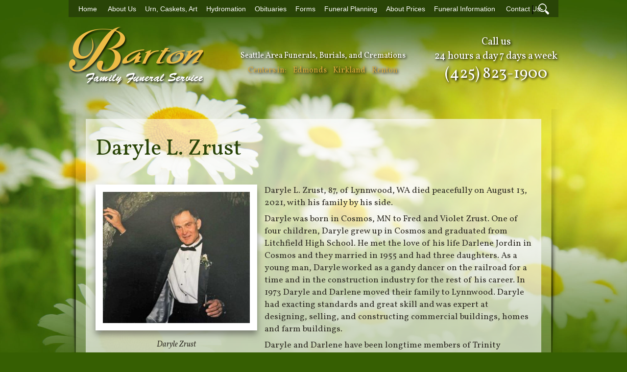

--- FILE ---
content_type: text/html; charset=UTF-8
request_url: https://bartonfuneral.com/2021/08/22/daryle-l-zrust/
body_size: 14997
content:
<!DOCTYPE html PUBLIC "-//W3C//DTD XHTML 1.0 Transitional//EN" "http://www.w3.org/TR/xhtml1/DTD/xhtml1-transitional.dtd">
<html xmlns="http://www.w3.org/1999/xhtml" dir="ltr" lang="en-US">
<head profile="http://gmpg.org/xfn/11">
    <meta http-equiv="Content-Type" content="text/html; charset=UTF-8" />
    <title>Daryle L. Zrust | Barton Family Funeral Service Barton Family Funeral Service</title>

    <link rel="stylesheet" href="https://bartonfuneral.com/wp-content/themes/bartonffnew/js/jquery-ui-1.11.1.custom/jquery-ui.min.css" type="text/css" />
        <link rel="Shortcut Icon" href="https://bartonfuneral.com/wp-content/themes/bartonffnew/images/favicon.ico" type="image/x-icon" />
    	<link rel="stylesheet" href="https://bartonfuneral.com/wp-content/themes/bartonffnew/jquery.lightbox.css" type="text/css" media="screen" />
    <link rel="alternate" type="application/rss+xml" title="Barton Family Funeral Service RSS Feed" href="https://bartonfuneral.com/feed/" />
    <link rel="alternate" type="application/atom+xml" title="Barton Family Funeral Service Atom Feed" href="https://bartonfuneral.com/feed/atom/" />
    <meta name="viewport" content="width=device-width; initial-scale = 1; maximum-scale=1; user-scalable=1" />
    <link rel="pingback" href="https://bartonfuneral.com/xmlrpc.php" />
    <!-- <link rel="stylesheet" href="/wp-content/themes/bartonffnew/css/jquery.fancybox.css" type="text/css" media="screen" /> -->
    <script type="text/javascript" src="https://bartonfuneral.com/wp-content/themes/bartonffnew/js/jquery-1.11.1.min.js"></script>
    <script type="text/javascript" src="https://bartonfuneral.com/wp-content/themes/bartonffnew/js/jquery-ui-1.11.1.custom/jquery-ui.min.js"></script>
    <script type="text/javascript" src="https://bartonfuneral.com/wp-content/themes/bartonffnew/js/jquery.cycle.all.js"></script>
    <script type="text/javascript" src="https://bartonfuneral.com/wp-content/themes/bartonffnew/js/jquery.tools.min.js"></script>
    <script type="text/javascript" src="https://bartonfuneral.com/wp-content/themes/bartonffnew/js/jquery.lightbox.js"></script>
    <script type="text/javascript" src="https://bartonfuneral.com/wp-content/themes/bartonffnew/js/init.js"></script>
    <!-- <script type="text/javascript" src="/wp-content/themes/bartonffnew/js/jquery.fancybox.js"></script> -->
    
<!-- MapPress Easy Google Maps Version:2.95.9 (https://www.mappresspro.com) -->

		<!-- All in One SEO Pro 4.9.3 - aioseo.com -->
	<meta name="robots" content="max-image-preview:large" />
	<meta name="author" content="Craig Barton"/>
	<link rel="canonical" href="https://bartonfuneral.com/2021/08/22/daryle-l-zrust/" />
	<meta name="generator" content="All in One SEO Pro (AIOSEO) 4.9.3" />
		<script type="application/ld+json" class="aioseo-schema">
			{"@context":"https:\/\/schema.org","@graph":[{"@type":"Article","@id":"https:\/\/bartonfuneral.com\/2021\/08\/22\/daryle-l-zrust\/aioseo-article-636c1b3a40cff","name":"Daryle L. Zrust","headline":"Daryle L. Zrust","description":"&nbsp; Daryle Zrust Daryle L. Zrust, 87, of Lynnwood, WA died peacefully on August 13, 2021, with his family by his side. Daryle was born in Cosmos, MN to Fred and Violet Zrust. One of four children, Daryle grew up in Cosmos and graduated from Litchfield High School. He met the love of his life","author":{"@type":"Person","name":"Craig Barton","url":"https:\/\/bartonfuneral.com\/author\/adminbarton\/"},"publisher":{"@id":"https:\/\/bartonfuneral.com\/#organization"},"image":{"@type":"ImageObject","url":"https:\/\/cdn.bartonfuneral.com\/wp-content\/uploads\/2021\/08\/26170458\/Daryle-Zrust.jpg","@id":"https:\/\/bartonfuneral.com\/2021\/08\/22\/daryle-l-zrust\/#articleImage","width":971,"height":867,"caption":"Daryle Zrust"},"datePublished":"2021-08-22T21:09:14-05:00","dateModified":"2021-08-22T21:09:15-05:00","inLanguage":"en-US","commentCount":14,"articleSection":"Seattle Obituaries"},{"@type":"BreadcrumbList","@id":"https:\/\/bartonfuneral.com\/2021\/08\/22\/daryle-l-zrust\/#breadcrumblist","itemListElement":[{"@type":"ListItem","@id":"https:\/\/bartonfuneral.com#listItem","position":1,"name":"Home","item":"https:\/\/bartonfuneral.com","nextItem":{"@type":"ListItem","@id":"https:\/\/bartonfuneral.com\/category\/obituaries\/#listItem","name":"Seattle Obituaries"}},{"@type":"ListItem","@id":"https:\/\/bartonfuneral.com\/category\/obituaries\/#listItem","position":2,"name":"Seattle Obituaries","item":"https:\/\/bartonfuneral.com\/category\/obituaries\/","nextItem":{"@type":"ListItem","@id":"https:\/\/bartonfuneral.com\/2021\/08\/22\/daryle-l-zrust\/#listItem","name":"Daryle L. Zrust"},"previousItem":{"@type":"ListItem","@id":"https:\/\/bartonfuneral.com#listItem","name":"Home"}},{"@type":"ListItem","@id":"https:\/\/bartonfuneral.com\/2021\/08\/22\/daryle-l-zrust\/#listItem","position":3,"name":"Daryle L. Zrust","previousItem":{"@type":"ListItem","@id":"https:\/\/bartonfuneral.com\/category\/obituaries\/#listItem","name":"Seattle Obituaries"}}]},{"@type":"Organization","@id":"https:\/\/bartonfuneral.com\/#organization","name":"Barton Family Funeral Service","description":"Seattle Area Low Cost Funerals, Burials, and Cremations","url":"https:\/\/bartonfuneral.com\/"},{"@type":"Person","@id":"https:\/\/bartonfuneral.com\/author\/adminbarton\/#author","url":"https:\/\/bartonfuneral.com\/author\/adminbarton\/","name":"Craig Barton","image":{"@type":"ImageObject","@id":"https:\/\/bartonfuneral.com\/2021\/08\/22\/daryle-l-zrust\/#authorImage","url":"https:\/\/secure.gravatar.com\/avatar\/9f56171ff17fa4c564adb80ac68045c5196cb7a8650c5973926849a483685427?s=96&d=mm&r=g","width":96,"height":96,"caption":"Craig Barton"}},{"@type":"WebPage","@id":"https:\/\/bartonfuneral.com\/2021\/08\/22\/daryle-l-zrust\/#webpage","url":"https:\/\/bartonfuneral.com\/2021\/08\/22\/daryle-l-zrust\/","name":"Daryle L. Zrust | Barton Family Funeral Service","inLanguage":"en-US","isPartOf":{"@id":"https:\/\/bartonfuneral.com\/#website"},"breadcrumb":{"@id":"https:\/\/bartonfuneral.com\/2021\/08\/22\/daryle-l-zrust\/#breadcrumblist"},"author":{"@id":"https:\/\/bartonfuneral.com\/author\/adminbarton\/#author"},"creator":{"@id":"https:\/\/bartonfuneral.com\/author\/adminbarton\/#author"},"datePublished":"2021-08-22T21:09:14-05:00","dateModified":"2021-08-22T21:09:15-05:00"},{"@type":"WebSite","@id":"https:\/\/bartonfuneral.com\/#website","url":"https:\/\/bartonfuneral.com\/","name":"Barton Family Funeral Service","description":"Seattle Area Low Cost Funerals, Burials, and Cremations","inLanguage":"en-US","publisher":{"@id":"https:\/\/bartonfuneral.com\/#organization"}}]}
		</script>
		<!-- All in One SEO Pro -->

<link rel='dns-prefetch' href='//bartonfuneral.com' />
<link rel='dns-prefetch' href='//cdn.jsdelivr.net' />
<link rel='dns-prefetch' href='//cdnjs.cloudflare.com' />
<link rel="alternate" type="application/rss+xml" title="Barton Family Funeral Service &raquo; Daryle L. Zrust Comments Feed" href="https://bartonfuneral.com/2021/08/22/daryle-l-zrust/feed/" />
<link rel="alternate" title="oEmbed (JSON)" type="application/json+oembed" href="https://bartonfuneral.com/wp-json/oembed/1.0/embed?url=https%3A%2F%2Fbartonfuneral.com%2F2021%2F08%2F22%2Fdaryle-l-zrust%2F" />
<link rel="alternate" title="oEmbed (XML)" type="text/xml+oembed" href="https://bartonfuneral.com/wp-json/oembed/1.0/embed?url=https%3A%2F%2Fbartonfuneral.com%2F2021%2F08%2F22%2Fdaryle-l-zrust%2F&#038;format=xml" />
<style id='wp-img-auto-sizes-contain-inline-css' type='text/css'>
img:is([sizes=auto i],[sizes^="auto," i]){contain-intrinsic-size:3000px 1500px}
/*# sourceURL=wp-img-auto-sizes-contain-inline-css */
</style>
<style id='wp-emoji-styles-inline-css' type='text/css'>

	img.wp-smiley, img.emoji {
		display: inline !important;
		border: none !important;
		box-shadow: none !important;
		height: 1em !important;
		width: 1em !important;
		margin: 0 0.07em !important;
		vertical-align: -0.1em !important;
		background: none !important;
		padding: 0 !important;
	}
/*# sourceURL=wp-emoji-styles-inline-css */
</style>
<link rel='stylesheet' id='wp-block-library-css' href='https://bartonfuneral.com/wp-includes/css/dist/block-library/style.min.css?ver=6.9' type='text/css' media='all' />
<style id='global-styles-inline-css' type='text/css'>
:root{--wp--preset--aspect-ratio--square: 1;--wp--preset--aspect-ratio--4-3: 4/3;--wp--preset--aspect-ratio--3-4: 3/4;--wp--preset--aspect-ratio--3-2: 3/2;--wp--preset--aspect-ratio--2-3: 2/3;--wp--preset--aspect-ratio--16-9: 16/9;--wp--preset--aspect-ratio--9-16: 9/16;--wp--preset--color--black: #000000;--wp--preset--color--cyan-bluish-gray: #abb8c3;--wp--preset--color--white: #ffffff;--wp--preset--color--pale-pink: #f78da7;--wp--preset--color--vivid-red: #cf2e2e;--wp--preset--color--luminous-vivid-orange: #ff6900;--wp--preset--color--luminous-vivid-amber: #fcb900;--wp--preset--color--light-green-cyan: #7bdcb5;--wp--preset--color--vivid-green-cyan: #00d084;--wp--preset--color--pale-cyan-blue: #8ed1fc;--wp--preset--color--vivid-cyan-blue: #0693e3;--wp--preset--color--vivid-purple: #9b51e0;--wp--preset--gradient--vivid-cyan-blue-to-vivid-purple: linear-gradient(135deg,rgb(6,147,227) 0%,rgb(155,81,224) 100%);--wp--preset--gradient--light-green-cyan-to-vivid-green-cyan: linear-gradient(135deg,rgb(122,220,180) 0%,rgb(0,208,130) 100%);--wp--preset--gradient--luminous-vivid-amber-to-luminous-vivid-orange: linear-gradient(135deg,rgb(252,185,0) 0%,rgb(255,105,0) 100%);--wp--preset--gradient--luminous-vivid-orange-to-vivid-red: linear-gradient(135deg,rgb(255,105,0) 0%,rgb(207,46,46) 100%);--wp--preset--gradient--very-light-gray-to-cyan-bluish-gray: linear-gradient(135deg,rgb(238,238,238) 0%,rgb(169,184,195) 100%);--wp--preset--gradient--cool-to-warm-spectrum: linear-gradient(135deg,rgb(74,234,220) 0%,rgb(151,120,209) 20%,rgb(207,42,186) 40%,rgb(238,44,130) 60%,rgb(251,105,98) 80%,rgb(254,248,76) 100%);--wp--preset--gradient--blush-light-purple: linear-gradient(135deg,rgb(255,206,236) 0%,rgb(152,150,240) 100%);--wp--preset--gradient--blush-bordeaux: linear-gradient(135deg,rgb(254,205,165) 0%,rgb(254,45,45) 50%,rgb(107,0,62) 100%);--wp--preset--gradient--luminous-dusk: linear-gradient(135deg,rgb(255,203,112) 0%,rgb(199,81,192) 50%,rgb(65,88,208) 100%);--wp--preset--gradient--pale-ocean: linear-gradient(135deg,rgb(255,245,203) 0%,rgb(182,227,212) 50%,rgb(51,167,181) 100%);--wp--preset--gradient--electric-grass: linear-gradient(135deg,rgb(202,248,128) 0%,rgb(113,206,126) 100%);--wp--preset--gradient--midnight: linear-gradient(135deg,rgb(2,3,129) 0%,rgb(40,116,252) 100%);--wp--preset--font-size--small: 13px;--wp--preset--font-size--medium: 20px;--wp--preset--font-size--large: 36px;--wp--preset--font-size--x-large: 42px;--wp--preset--spacing--20: 0.44rem;--wp--preset--spacing--30: 0.67rem;--wp--preset--spacing--40: 1rem;--wp--preset--spacing--50: 1.5rem;--wp--preset--spacing--60: 2.25rem;--wp--preset--spacing--70: 3.38rem;--wp--preset--spacing--80: 5.06rem;--wp--preset--shadow--natural: 6px 6px 9px rgba(0, 0, 0, 0.2);--wp--preset--shadow--deep: 12px 12px 50px rgba(0, 0, 0, 0.4);--wp--preset--shadow--sharp: 6px 6px 0px rgba(0, 0, 0, 0.2);--wp--preset--shadow--outlined: 6px 6px 0px -3px rgb(255, 255, 255), 6px 6px rgb(0, 0, 0);--wp--preset--shadow--crisp: 6px 6px 0px rgb(0, 0, 0);}:where(.is-layout-flex){gap: 0.5em;}:where(.is-layout-grid){gap: 0.5em;}body .is-layout-flex{display: flex;}.is-layout-flex{flex-wrap: wrap;align-items: center;}.is-layout-flex > :is(*, div){margin: 0;}body .is-layout-grid{display: grid;}.is-layout-grid > :is(*, div){margin: 0;}:where(.wp-block-columns.is-layout-flex){gap: 2em;}:where(.wp-block-columns.is-layout-grid){gap: 2em;}:where(.wp-block-post-template.is-layout-flex){gap: 1.25em;}:where(.wp-block-post-template.is-layout-grid){gap: 1.25em;}.has-black-color{color: var(--wp--preset--color--black) !important;}.has-cyan-bluish-gray-color{color: var(--wp--preset--color--cyan-bluish-gray) !important;}.has-white-color{color: var(--wp--preset--color--white) !important;}.has-pale-pink-color{color: var(--wp--preset--color--pale-pink) !important;}.has-vivid-red-color{color: var(--wp--preset--color--vivid-red) !important;}.has-luminous-vivid-orange-color{color: var(--wp--preset--color--luminous-vivid-orange) !important;}.has-luminous-vivid-amber-color{color: var(--wp--preset--color--luminous-vivid-amber) !important;}.has-light-green-cyan-color{color: var(--wp--preset--color--light-green-cyan) !important;}.has-vivid-green-cyan-color{color: var(--wp--preset--color--vivid-green-cyan) !important;}.has-pale-cyan-blue-color{color: var(--wp--preset--color--pale-cyan-blue) !important;}.has-vivid-cyan-blue-color{color: var(--wp--preset--color--vivid-cyan-blue) !important;}.has-vivid-purple-color{color: var(--wp--preset--color--vivid-purple) !important;}.has-black-background-color{background-color: var(--wp--preset--color--black) !important;}.has-cyan-bluish-gray-background-color{background-color: var(--wp--preset--color--cyan-bluish-gray) !important;}.has-white-background-color{background-color: var(--wp--preset--color--white) !important;}.has-pale-pink-background-color{background-color: var(--wp--preset--color--pale-pink) !important;}.has-vivid-red-background-color{background-color: var(--wp--preset--color--vivid-red) !important;}.has-luminous-vivid-orange-background-color{background-color: var(--wp--preset--color--luminous-vivid-orange) !important;}.has-luminous-vivid-amber-background-color{background-color: var(--wp--preset--color--luminous-vivid-amber) !important;}.has-light-green-cyan-background-color{background-color: var(--wp--preset--color--light-green-cyan) !important;}.has-vivid-green-cyan-background-color{background-color: var(--wp--preset--color--vivid-green-cyan) !important;}.has-pale-cyan-blue-background-color{background-color: var(--wp--preset--color--pale-cyan-blue) !important;}.has-vivid-cyan-blue-background-color{background-color: var(--wp--preset--color--vivid-cyan-blue) !important;}.has-vivid-purple-background-color{background-color: var(--wp--preset--color--vivid-purple) !important;}.has-black-border-color{border-color: var(--wp--preset--color--black) !important;}.has-cyan-bluish-gray-border-color{border-color: var(--wp--preset--color--cyan-bluish-gray) !important;}.has-white-border-color{border-color: var(--wp--preset--color--white) !important;}.has-pale-pink-border-color{border-color: var(--wp--preset--color--pale-pink) !important;}.has-vivid-red-border-color{border-color: var(--wp--preset--color--vivid-red) !important;}.has-luminous-vivid-orange-border-color{border-color: var(--wp--preset--color--luminous-vivid-orange) !important;}.has-luminous-vivid-amber-border-color{border-color: var(--wp--preset--color--luminous-vivid-amber) !important;}.has-light-green-cyan-border-color{border-color: var(--wp--preset--color--light-green-cyan) !important;}.has-vivid-green-cyan-border-color{border-color: var(--wp--preset--color--vivid-green-cyan) !important;}.has-pale-cyan-blue-border-color{border-color: var(--wp--preset--color--pale-cyan-blue) !important;}.has-vivid-cyan-blue-border-color{border-color: var(--wp--preset--color--vivid-cyan-blue) !important;}.has-vivid-purple-border-color{border-color: var(--wp--preset--color--vivid-purple) !important;}.has-vivid-cyan-blue-to-vivid-purple-gradient-background{background: var(--wp--preset--gradient--vivid-cyan-blue-to-vivid-purple) !important;}.has-light-green-cyan-to-vivid-green-cyan-gradient-background{background: var(--wp--preset--gradient--light-green-cyan-to-vivid-green-cyan) !important;}.has-luminous-vivid-amber-to-luminous-vivid-orange-gradient-background{background: var(--wp--preset--gradient--luminous-vivid-amber-to-luminous-vivid-orange) !important;}.has-luminous-vivid-orange-to-vivid-red-gradient-background{background: var(--wp--preset--gradient--luminous-vivid-orange-to-vivid-red) !important;}.has-very-light-gray-to-cyan-bluish-gray-gradient-background{background: var(--wp--preset--gradient--very-light-gray-to-cyan-bluish-gray) !important;}.has-cool-to-warm-spectrum-gradient-background{background: var(--wp--preset--gradient--cool-to-warm-spectrum) !important;}.has-blush-light-purple-gradient-background{background: var(--wp--preset--gradient--blush-light-purple) !important;}.has-blush-bordeaux-gradient-background{background: var(--wp--preset--gradient--blush-bordeaux) !important;}.has-luminous-dusk-gradient-background{background: var(--wp--preset--gradient--luminous-dusk) !important;}.has-pale-ocean-gradient-background{background: var(--wp--preset--gradient--pale-ocean) !important;}.has-electric-grass-gradient-background{background: var(--wp--preset--gradient--electric-grass) !important;}.has-midnight-gradient-background{background: var(--wp--preset--gradient--midnight) !important;}.has-small-font-size{font-size: var(--wp--preset--font-size--small) !important;}.has-medium-font-size{font-size: var(--wp--preset--font-size--medium) !important;}.has-large-font-size{font-size: var(--wp--preset--font-size--large) !important;}.has-x-large-font-size{font-size: var(--wp--preset--font-size--x-large) !important;}
/*# sourceURL=global-styles-inline-css */
</style>

<style id='classic-theme-styles-inline-css' type='text/css'>
/*! This file is auto-generated */
.wp-block-button__link{color:#fff;background-color:#32373c;border-radius:9999px;box-shadow:none;text-decoration:none;padding:calc(.667em + 2px) calc(1.333em + 2px);font-size:1.125em}.wp-block-file__button{background:#32373c;color:#fff;text-decoration:none}
/*# sourceURL=/wp-includes/css/classic-themes.min.css */
</style>
<link rel='stylesheet' id='contact-form-7-css' href='https://bartonfuneral.com/wp-content/plugins/contact-form-7/includes/css/styles.css?ver=6.1.4' type='text/css' media='all' />
<style id='contact-form-7-inline-css' type='text/css'>
.wpcf7 .wpcf7-recaptcha iframe {margin-bottom: 0;}.wpcf7 .wpcf7-recaptcha[data-align="center"] > div {margin: 0 auto;}.wpcf7 .wpcf7-recaptcha[data-align="right"] > div {margin: 0 0 0 auto;}
/*# sourceURL=contact-form-7-inline-css */
</style>
<link rel='stylesheet' id='mappress-leaflet-css' href='https://bartonfuneral.com/wp-content/plugins/mappress-google-maps-for-wordpress/lib/leaflet/leaflet.css?ver=1.7.1' type='text/css' media='all' />
<link rel='stylesheet' id='mappress-css' href='https://bartonfuneral.com/wp-content/plugins/mappress-google-maps-for-wordpress/css/mappress.css?ver=2.95.9' type='text/css' media='all' />
<link rel='stylesheet' id='fancybox-style-css' href='https://cdn.jsdelivr.net/gh/fancyapps/fancybox@3.5.7/dist/jquery.fancybox.min.css?ver=6.9' type='text/css' media='all' />
<link rel='stylesheet' id='slick-style-css' href='https://cdnjs.cloudflare.com/ajax/libs/slick-carousel/1.9.0/slick.min.css?ver=6.9' type='text/css' media='all' />
<link rel='stylesheet' id='slick-theme-style-css' href='https://cdnjs.cloudflare.com/ajax/libs/slick-carousel/1.9.0/slick-theme.min.css?ver=6.9' type='text/css' media='all' />
<script type="text/javascript" src="https://bartonfuneral.com/wp-includes/js/jquery/jquery.min.js?ver=3.7.1" id="jquery-core-js"></script>
<script type="text/javascript" src="https://bartonfuneral.com/wp-includes/js/jquery/jquery-migrate.min.js?ver=3.4.1" id="jquery-migrate-js"></script>
<link rel="https://api.w.org/" href="https://bartonfuneral.com/wp-json/" /><link rel="alternate" title="JSON" type="application/json" href="https://bartonfuneral.com/wp-json/wp/v2/posts/24428" /><link rel="EditURI" type="application/rsd+xml" title="RSD" href="https://bartonfuneral.com/xmlrpc.php?rsd" />
<meta name="generator" content="WordPress 6.9" />
<link rel='shortlink' href='https://bartonfuneral.com/?p=24428' />
<link rel="icon" href="https://cdn.bartonfuneral.com/wp-content/uploads/2022/11/01184435/cropped-Barton-logo-512x512-1-32x32.png" sizes="32x32" />
<link rel="icon" href="https://cdn.bartonfuneral.com/wp-content/uploads/2022/11/01184435/cropped-Barton-logo-512x512-1-192x192.png" sizes="192x192" />
<link rel="apple-touch-icon" href="https://cdn.bartonfuneral.com/wp-content/uploads/2022/11/01184435/cropped-Barton-logo-512x512-1-180x180.png" />
<meta name="msapplication-TileImage" content="https://cdn.bartonfuneral.com/wp-content/uploads/2022/11/01184435/cropped-Barton-logo-512x512-1-270x270.png" />
		<style type="text/css" id="wp-custom-css">
			.wp-caption-text {
    width: 100% !important;
    text-align: center;
    font-size: 14px !important;
}
span.inline-img {
    max-width: 280px;
    display: inline-block;
    vertical-align: middle;
    margin-right: 40px;
    margin-bottom: 15px;
}

.page-27314 h2:first-child {
    display: none;
}

.social-link {
	background-image: url(https://cdn.bartonfuneral.com/wp-content/uploads/2025/07/14151036/30x30-social-copy-3.png) !important;
}

.social-bluesky {
	background-position: -1px 34px;
}

.social-bluesky:hover {
	background-position: -37px 34px;
}		</style>
		
	<script type="text/javascript">
		 $(document).ready(function () {
                      $('a.lightbox').lightBox();
					  $('.gallery-icon a').lightBox();
		 });

    </script>
  <!-- <link href='//fonts.googleapis.com/css?family=Open+Sans:300,400,600,700,600italic,400italic' rel='stylesheet' type='text/css'> -->
  <link rel="stylesheet" href="https://bartonfuneral.com/wp-content/themes/bartonffnew/style.css" type="text/css" media="all" />

<link rel='stylesheet' id='gglcptch-css' href='https://bartonfuneral.com/wp-content/plugins/google-captcha/css/gglcptch.css?ver=1.85' type='text/css' media='all' />
</head>
<body class="clearfix";>
    <div class="body-wrapper">
	<header class="full-header">
    <nav id="nav" class="clearfix">

        <div id="menu-icon"><img src="https://bartonfuneral.com/wp-content/themes/bartonffnew/images/new/menu-icon.png" alt="menu icon" title="menu" /><span>Menu</span></div>
        <div class="nav-menu">
          <div class="menu-main-menu-container"><ul id="menu-main-menu" class="menu"><li id="menu-item-6806" class="menu-item menu-item-type-post_type menu-item-object-page menu-item-home menu-item-6806"><a href="https://bartonfuneral.com/">Home</a></li>
<li id="menu-item-6807" class="menu-item menu-item-type-post_type menu-item-object-page menu-item-6807"><a href="https://bartonfuneral.com/about/">About Us</a></li>
<li id="menu-item-10242" class="menu-item menu-item-type-post_type menu-item-object-page menu-item-10242"><a href="https://bartonfuneral.com/urns-and-caskets/">Urn, Caskets, Art</a></li>
<li id="menu-item-18014" class="menu-item menu-item-type-post_type menu-item-object-page menu-item-18014"><a href="https://bartonfuneral.com/hydromation/">Hydromation</a></li>
<li id="menu-item-6812" class="menu-item menu-item-type-taxonomy menu-item-object-category current-post-ancestor current-menu-parent current-post-parent menu-item-6812"><a href="https://bartonfuneral.com/category/obituaries/">Obituaries</a></li>
<li id="menu-item-6808" class="menu-item menu-item-type-post_type menu-item-object-page menu-item-6808"><a href="https://bartonfuneral.com/forms/">Forms</a></li>
<li id="menu-item-6809" class="menu-item menu-item-type-post_type menu-item-object-page menu-item-6809"><a href="https://bartonfuneral.com/funeral-basics/preplanned-funerals/">Funeral Planning</a></li>
<li id="menu-item-8536" class="menu-item menu-item-type-post_type menu-item-object-page menu-item-8536"><a href="https://bartonfuneral.com/about/about-prices/">About Prices</a></li>
<li id="menu-item-17047" class="menu-item menu-item-type-post_type menu-item-object-page menu-item-17047"><a href="https://bartonfuneral.com/funeral-information/">Funeral Information</a></li>
<li id="menu-item-10115" class="menu-item menu-item-type-post_type menu-item-object-page menu-item-10115"><a href="https://bartonfuneral.com/about/contact-us/">Contact Us</a></li>
</ul></div>          <div class="button-wrapper">
            <span>|</span>
            <button id="toggle-search">Search</button>
          </div>

          <form id="searchform" class="cf" action="/" method="get">
            <input type="text" name="s" placeholder="Search Website..." value=""/>
            <button class  type="submit" value="search" >Search</button>
          </form>
        </div>
    </nav>
    <header class="main-header">
      <div class="logo header-third">
        <a href="/"><img id="graphic" src="https://bartonfuneral.com/wp-content/themes/bartonffnew/images/logo.png" alt="Barton Family Funeral" title="seattle funeral home"/></a>
      </div>
      <div class="areas header-third">
        <div id="contact">
          <h2>Seattle Area Funerals, Burials, and Cremations</h2>
          <p>Centers in:
            <a id="edmonds" style="margin-left:10px;" href="/about/contact-us/#edmonds-directions">Edmonds</a>
            <a id="kirkland" style="margin-left:10px;" href="/about/contact-us/#kirkland-directions">Kirkland</a>
            <a id="renton" style="margin-left:10px;" href="/about/contact-us#renton-directions">Renton</a>
          </p>
        </div>
      </div>
      <div class="slogan header-third">
        <div class="slogan-wrapper">
          <span>Call us</span><br>
          <span>24 hours a day 7 days a week</span><br>
			<span class="number"><a href="tel:425-823-1900">(425) 823-1900</a></span>
        </div>
      </div>



          <address id="kirklandCity" class="invtooltip">
            <h3>Kirkland Office- <a href="/about/contact-us/#kirkland-directions">Get Directions</a></h3>
            <p>North Park Business Center<br />
                11630 Slater Ave NE, Suite 1A<br />
                Kirkland, WA 98034<br />
                Telephone  (425) 823-1900<br />
                Fax  (425) 823-1977<br />
                Office Hours  9:00 to 5:00 M-F<br />
                Evenings & Weekends by Appt
            </p>
            <img src="https://bartonfuneral.com/wp-content/themes/bartonffnew/images/kirkoffice.jpg" alt="Kirkland Funeral Service"/>
          </address>

          <address id="edmondsCity" class="invtooltip">
            <h3>Edmonds Office- <a href="/about/contact-us#seattle-directions">Get Directions</a></h3>
            <p>8226 212th Street SW<br />
              Edmonds, WA 98026<br />
              Telephone (206)-420-1875 <br />
              Fax (425) 823-1977 <br />Office Hours 9:00 to 4:00 M-F<br />
              Evenings & Weekends by Appt
            </p>
            <img style="max-width:150px;" src="https://cdn.bartonfuneral.com/wp-content/uploads/2022/08/08094728/edmonds.jpg" alt="Edmonds Funeral Home"/>
          </address>

          <address id="rentonCity" class="invtooltip">
            <h3>Renton Office- <a href="/about/contact-us#renton-directions">Get Directions</a> </h3>
            <p>Renton Plaza Building<br />
              1400 Talbot Rd. S., Suite 104<br />
              Renton, WA 98055<br />
              Telephone (206) 329-7800<br />
              Fax  (425) 823-1977<br />
              Office Hours  By Appointment
            </p>
            <img src="https://bartonfuneral.com/wp-content/themes/bartonffnew/images/1400talbot.jpg" alt="Renton Funeral Service"/>
          </address>


    </header>
	</header>


<div id="contain" class="clearfix">
<!-- end #header -->
<div class="content-shadow">
<div class='content-wrapper'>
<div id="page">
    <div id="content" class="obituary">
    <!--start obit -->
			<div class="content box post-24428 post type-post status-publish format-standard hentry category-obituaries" id="post-24428">
			<h2>Daryle L. Zrust</h2>
			<p><span id="more-24428"></span></p>
<p>&nbsp;</p>
<div id="attachment_24429" style="width: 310px" class="wp-caption alignleft"><a href="https://bartonfuneral.com/2021/08/22/daryle-l-zrust/daryle-zrust/" rel="attachment wp-att-24429"><img fetchpriority="high" decoding="async" aria-describedby="caption-attachment-24429" class="size-medium wp-image-24429" src="https://cdn.bartonfuneral.com/wp-content/uploads/2021/08/26170458/Daryle-Zrust-300x268.jpg" alt="image of Daryle Zrust" width="300" height="268" srcset="https://cdn.bartonfuneral.com/wp-content/uploads/2021/08/26170458/Daryle-Zrust-300x268.jpg 300w, https://cdn.bartonfuneral.com/wp-content/uploads/2021/08/26170458/Daryle-Zrust-768x686.jpg 768w, https://cdn.bartonfuneral.com/wp-content/uploads/2021/08/26170458/Daryle-Zrust.jpg 971w" sizes="(max-width: 300px) 100vw, 300px" /></a><p id="caption-attachment-24429" class="wp-caption-text">Daryle Zrust</p></div>
<p>Daryle L. Zrust, 87, of Lynnwood, WA died peacefully on August 13, 2021, with his family by his side.</p>
<p>Daryle was born in Cosmos, MN to Fred and Violet Zrust. One of four children, Daryle grew up in Cosmos and graduated from Litchfield High School. He met the love of his life Darlene Jordin in Cosmos and they married in 1955 and had three daughters. As a young man, Daryle worked as a gandy dancer on the railroad for a time and in the construction industry for the rest of his career. In 1973 Daryle and Darlene moved their family to Lynnwood. Daryle had exacting standards and great skill and was expert at designing, selling, and constructing commercial buildings, homes and farm buildings.</p>
<p>Daryle and Darlene have been longtime members of Trinity Lutheran Church attending regularly. Daryle enjoyed spending time with his family, especially his grandchildren, caring for and maintaining their home, watching the Mariners and Seahawks with Darlene, salmon fishing in the sound and walleye fishing in Banks Lake.</p>
<p>In addition to Darlene, Daryle is survived by his daughters Deb, Dawn and Andrea, son-in-law Jess, grandchildren Chris and Melissa, Nick, Alana, Bay, Brooke, Beck and Bryn, great grandson Colin, siblings Janie and Betty as well as a loving extended family and many friends.</p>
<p>He was predeceased by his parents and brother Don, his mother and father-in-law, and sons-in-law Bruce and Del. We are grateful for the care Daryle received from EvergreenHealth Hospice Care, Home Instead of Lynnwood, and the staff at Quail Park of Lynnwood. A private family memorial is planned. In lieu of flowers, please make donations to your favorite cause.</p>
<h3>“What a guy oughta do is……….”</h3>
<div class="social-social"><a class="social-link social-facebook" href="https://www.facebook.com/sharer/sharer.php?u=https%3A%2F%2Fbartonfuneral.com%2F2021%2F08%2F22%2Fdaryle-l-zrust%2F" target="_blank">Facebook</a><a class="social-link social-twitter" href="https://twitter.com/intent/tweet?text=Daryle%20L.%20Zrust&amp;url=https%3A%2F%2Fbartonfuneral.com%2F2021%2F08%2F22%2Fdaryle-l-zrust%2F" target="_blank">Twitter</a><a class="social-link social-bluesky" href="https://bsky.app/intent/compose?text=Daryle%20L.%20Zrust https%3A%2F%2Fbartonfuneral.com%2F2021%2F08%2F22%2Fdaryle-l-zrust%2F" target="_blank">Blue Sky</a></div>      									<!--end obit -->
            <p class="postmetadata alt">
				<small><!--
					This entry was posted
										on Sunday, August 22nd, 2021 at 9:09 pm					and is filed under <a href="https://bartonfuneral.com/category/obituaries/" rel="category tag">Seattle Obituaries</a>.
				       -->
					<!-- You can follow any responses to this entry through the <a href="https://bartonfuneral.com/2021/08/22/daryle-l-zrust/feed/">RSS 2.0</a> feed.
											You can skip to the end and leave a response. Pinging is currently not allowed.
										-->
									</small>
			</p>
        	</div>


	    <div id="commentformdiv" class="content box">
	<h3 id="comments">14 Responses to &#8220;Daryle L. Zrust&#8221;</h3>
	<div class="navigation">
		<div class="alignleft"></div>
		<div class="alignright"></div>
	</div>
	<ul class="commentlist">
        		<li class="comment even thread-even depth-1" id="comment-186518">
				<div id="div-comment-186518" class="comment-body">
				<div class="comment-author vcard">
			<img alt='' src='https://secure.gravatar.com/avatar/dfca93bd733c52c505a65637d7ba882992bf3720895b27fa563dc48dc6d372f3?s=32&#038;d=mm&#038;r=g' srcset='https://secure.gravatar.com/avatar/dfca93bd733c52c505a65637d7ba882992bf3720895b27fa563dc48dc6d372f3?s=64&#038;d=mm&#038;r=g 2x' class='avatar avatar-32 photo' height='32' width='32' decoding='async'/>			<cite class="fn">Dawn Foster</cite> <span class="says">says:</span>		</div>
		
		<div class="comment-meta commentmetadata">
			<a href="https://bartonfuneral.com/2021/08/22/daryle-l-zrust/#comment-186518">August 23, 2021 at 11:22 am</a>		</div>

		<p>Love you Dad, rest in peace.</p>
<p>XOXO</p>
<p>Dawn</p>

		
				</div>
				</li><!-- #comment-## -->
		<li class="comment odd alt thread-odd thread-alt depth-1" id="comment-186519">
				<div id="div-comment-186519" class="comment-body">
				<div class="comment-author vcard">
			<img alt='' src='https://secure.gravatar.com/avatar/9d693ead139c93421edf17238bd33eb5ce5e01e5e9682be7a1cce02f8a337212?s=32&#038;d=mm&#038;r=g' srcset='https://secure.gravatar.com/avatar/9d693ead139c93421edf17238bd33eb5ce5e01e5e9682be7a1cce02f8a337212?s=64&#038;d=mm&#038;r=g 2x' class='avatar avatar-32 photo' height='32' width='32' decoding='async'/>			<cite class="fn">Leslie Foster Michaud</cite> <span class="says">says:</span>		</div>
		
		<div class="comment-meta commentmetadata">
			<a href="https://bartonfuneral.com/2021/08/22/daryle-l-zrust/#comment-186519">August 23, 2021 at 11:59 am</a>		</div>

		<p>Our deepest sympathy to all of Daryle&#8217;s family.  May your beloved husband, brother, dad, and grandfather  Rest In Peace.  Love from all of us on the Right Coast.</p>

		
				</div>
				</li><!-- #comment-## -->
		<li class="comment even thread-even depth-1" id="comment-186522">
				<div id="div-comment-186522" class="comment-body">
				<div class="comment-author vcard">
			<img alt='' src='https://secure.gravatar.com/avatar/78e10103031b64edfd4c989d247a40152e1eb8ac732fe6122662de9fbda889ee?s=32&#038;d=mm&#038;r=g' srcset='https://secure.gravatar.com/avatar/78e10103031b64edfd4c989d247a40152e1eb8ac732fe6122662de9fbda889ee?s=64&#038;d=mm&#038;r=g 2x' class='avatar avatar-32 photo' height='32' width='32' loading='lazy' decoding='async'/>			<cite class="fn">Andrea Faubion</cite> <span class="says">says:</span>		</div>
		
		<div class="comment-meta commentmetadata">
			<a href="https://bartonfuneral.com/2021/08/22/daryle-l-zrust/#comment-186522">August 23, 2021 at 4:40 pm</a>		</div>

		<p>I love you dad.  Rest In Peace</p>

		
				</div>
				</li><!-- #comment-## -->
		<li class="comment odd alt thread-odd thread-alt depth-1" id="comment-186524">
				<div id="div-comment-186524" class="comment-body">
				<div class="comment-author vcard">
			<img alt='' src='https://secure.gravatar.com/avatar/89cd5e0ef08c91d03fb05dc443f9f10987df94331ba9b7bd0a27f8289389b7e2?s=32&#038;d=mm&#038;r=g' srcset='https://secure.gravatar.com/avatar/89cd5e0ef08c91d03fb05dc443f9f10987df94331ba9b7bd0a27f8289389b7e2?s=64&#038;d=mm&#038;r=g 2x' class='avatar avatar-32 photo' height='32' width='32' loading='lazy' decoding='async'/>			<cite class="fn">Scott &amp; Kris</cite> <span class="says">says:</span>		</div>
		
		<div class="comment-meta commentmetadata">
			<a href="https://bartonfuneral.com/2021/08/22/daryle-l-zrust/#comment-186524">August 23, 2021 at 8:40 pm</a>		</div>

		<p>We’ll miss you Daryle. So glad we got to spend time with you in July. We love the quote! Nailed it! (pun intended)</p>
<p>Scott &amp; Kris</p>

		
				</div>
				</li><!-- #comment-## -->
		<li class="comment even thread-even depth-1" id="comment-186526">
				<div id="div-comment-186526" class="comment-body">
				<div class="comment-author vcard">
			<img alt='' src='https://secure.gravatar.com/avatar/0df4088f3cd7c437077371f3425e60734a85c84cb1128404fa861c540fa0f4d0?s=32&#038;d=mm&#038;r=g' srcset='https://secure.gravatar.com/avatar/0df4088f3cd7c437077371f3425e60734a85c84cb1128404fa861c540fa0f4d0?s=64&#038;d=mm&#038;r=g 2x' class='avatar avatar-32 photo' height='32' width='32' loading='lazy' decoding='async'/>			<cite class="fn">Tim Clements-Levin</cite> <span class="says">says:</span>		</div>
		
		<div class="comment-meta commentmetadata">
			<a href="https://bartonfuneral.com/2021/08/22/daryle-l-zrust/#comment-186526">August 24, 2021 at 12:26 am</a>		</div>

		<p>I didn&#8217;t know Daryle, but knowing his daughters and how wonderful they are shows me what a loving, honorable man he was. Condolences to Deb, Dawn, Andrea and the extended family.</p>

		
				</div>
				</li><!-- #comment-## -->
		<li class="comment odd alt thread-odd thread-alt depth-1" id="comment-186530">
				<div id="div-comment-186530" class="comment-body">
				<div class="comment-author vcard">
			<img alt='' src='https://secure.gravatar.com/avatar/c70d5ea5638f39b024252ad57364bd32a229df4ab9bacb20081ff3f1ce481d01?s=32&#038;d=mm&#038;r=g' srcset='https://secure.gravatar.com/avatar/c70d5ea5638f39b024252ad57364bd32a229df4ab9bacb20081ff3f1ce481d01?s=64&#038;d=mm&#038;r=g 2x' class='avatar avatar-32 photo' height='32' width='32' loading='lazy' decoding='async'/>			<cite class="fn">Debbie</cite> <span class="says">says:</span>		</div>
		
		<div class="comment-meta commentmetadata">
			<a href="https://bartonfuneral.com/2021/08/22/daryle-l-zrust/#comment-186530">August 24, 2021 at 10:48 am</a>		</div>

		<p>Love you Dad</p>

		
				</div>
				</li><!-- #comment-## -->
		<li class="comment even thread-even depth-1" id="comment-186531">
				<div id="div-comment-186531" class="comment-body">
				<div class="comment-author vcard">
			<img alt='' src='https://secure.gravatar.com/avatar/c70d5ea5638f39b024252ad57364bd32a229df4ab9bacb20081ff3f1ce481d01?s=32&#038;d=mm&#038;r=g' srcset='https://secure.gravatar.com/avatar/c70d5ea5638f39b024252ad57364bd32a229df4ab9bacb20081ff3f1ce481d01?s=64&#038;d=mm&#038;r=g 2x' class='avatar avatar-32 photo' height='32' width='32' loading='lazy' decoding='async'/>			<cite class="fn">Debbie</cite> <span class="says">says:</span>		</div>
		
		<div class="comment-meta commentmetadata">
			<a href="https://bartonfuneral.com/2021/08/22/daryle-l-zrust/#comment-186531">August 24, 2021 at 10:49 am</a>		</div>

		<p>Love you Dad<br />
❤️</p>

		
				</div>
				</li><!-- #comment-## -->
		<li class="comment odd alt thread-odd thread-alt depth-1" id="comment-186533">
				<div id="div-comment-186533" class="comment-body">
				<div class="comment-author vcard">
			<img alt='' src='https://secure.gravatar.com/avatar/f15bdfb3c597fdd8095779cdc2d81e2c2db767d781184dae0eb304d89e8ff9f0?s=32&#038;d=mm&#038;r=g' srcset='https://secure.gravatar.com/avatar/f15bdfb3c597fdd8095779cdc2d81e2c2db767d781184dae0eb304d89e8ff9f0?s=64&#038;d=mm&#038;r=g 2x' class='avatar avatar-32 photo' height='32' width='32' loading='lazy' decoding='async'/>			<cite class="fn">Carla Ryti, formerly of Cosmos, MN</cite> <span class="says">says:</span>		</div>
		
		<div class="comment-meta commentmetadata">
			<a href="https://bartonfuneral.com/2021/08/22/daryle-l-zrust/#comment-186533">August 24, 2021 at 7:24 pm</a>		</div>

		<p>My sincere sympathies to the Zrust family for the loss of Daryle. He, Darlene and their daughters were wonderful members of the Cosmos community.  May Daryle enjoy his new heavenly home.<br />
Carla Ryti (formerly from Cosmos, MN)</p>

		
				</div>
				</li><!-- #comment-## -->
		<li class="comment even thread-even depth-1" id="comment-186534">
				<div id="div-comment-186534" class="comment-body">
				<div class="comment-author vcard">
			<img alt='' src='https://secure.gravatar.com/avatar/42f8aeedb6a9cd23af0f9df590b98e7e5b9b849b290a3b6ea59729d4e63e7737?s=32&#038;d=mm&#038;r=g' srcset='https://secure.gravatar.com/avatar/42f8aeedb6a9cd23af0f9df590b98e7e5b9b849b290a3b6ea59729d4e63e7737?s=64&#038;d=mm&#038;r=g 2x' class='avatar avatar-32 photo' height='32' width='32' loading='lazy' decoding='async'/>			<cite class="fn">Lynn McKay</cite> <span class="says">says:</span>		</div>
		
		<div class="comment-meta commentmetadata">
			<a href="https://bartonfuneral.com/2021/08/22/daryle-l-zrust/#comment-186534">August 24, 2021 at 9:48 pm</a>		</div>

		<p>Andrea:<br />
I never met your dad, but he sounds like somebody I&#8217;d really like to know.<br />
Thinking of you.<br />
Lynn</p>

		
				</div>
				</li><!-- #comment-## -->
		<li class="comment odd alt thread-odd thread-alt depth-1" id="comment-186536">
				<div id="div-comment-186536" class="comment-body">
				<div class="comment-author vcard">
			<img alt='' src='https://secure.gravatar.com/avatar/e4234c3e6f34e19e4f6171b5874f515b1be20426bbd60736da07903e6ded179f?s=32&#038;d=mm&#038;r=g' srcset='https://secure.gravatar.com/avatar/e4234c3e6f34e19e4f6171b5874f515b1be20426bbd60736da07903e6ded179f?s=64&#038;d=mm&#038;r=g 2x' class='avatar avatar-32 photo' height='32' width='32' loading='lazy' decoding='async'/>			<cite class="fn">Amalie Zrust</cite> <span class="says">says:</span>		</div>
		
		<div class="comment-meta commentmetadata">
			<a href="https://bartonfuneral.com/2021/08/22/daryle-l-zrust/#comment-186536">August 25, 2021 at 12:24 pm</a>		</div>

		<p>You were a great brother-in-law to me and uncle to John.  You are now with Don and your Mom and Dad.  We will meet again.</p>
<p>Mollie and John</p>

		
				</div>
				</li><!-- #comment-## -->
		<li class="comment even thread-even depth-1" id="comment-186538">
				<div id="div-comment-186538" class="comment-body">
				<div class="comment-author vcard">
			<img alt='' src='https://secure.gravatar.com/avatar/99ee4e8559f8826992fdc39ec7ae024d94cbae342061f0b48dbf3476c44e1afe?s=32&#038;d=mm&#038;r=g' srcset='https://secure.gravatar.com/avatar/99ee4e8559f8826992fdc39ec7ae024d94cbae342061f0b48dbf3476c44e1afe?s=64&#038;d=mm&#038;r=g 2x' class='avatar avatar-32 photo' height='32' width='32' loading='lazy' decoding='async'/>			<cite class="fn">Jean (Turck) Campbell</cite> <span class="says">says:</span>		</div>
		
		<div class="comment-meta commentmetadata">
			<a href="https://bartonfuneral.com/2021/08/22/daryle-l-zrust/#comment-186538">August 25, 2021 at 4:22 pm</a>		</div>

		<p>Darlene and family, Our sympathy to you on the death of your husband, father and grandfather.  May God wrap his arms around you for peace and comfort in the days and weeks to come.  God bless Daryle&#8217;s memory.</p>

		
				</div>
				</li><!-- #comment-## -->
		<li class="comment odd alt thread-odd thread-alt depth-1" id="comment-186544">
				<div id="div-comment-186544" class="comment-body">
				<div class="comment-author vcard">
			<img alt='' src='https://secure.gravatar.com/avatar/ed307fe4b3c88703b3c30f9cad80021df5ddccc8fd1f64d53ba7df80eca4bc92?s=32&#038;d=mm&#038;r=g' srcset='https://secure.gravatar.com/avatar/ed307fe4b3c88703b3c30f9cad80021df5ddccc8fd1f64d53ba7df80eca4bc92?s=64&#038;d=mm&#038;r=g 2x' class='avatar avatar-32 photo' height='32' width='32' loading='lazy' decoding='async'/>			<cite class="fn">June Anderson. (Nelson)</cite> <span class="says">says:</span>		</div>
		
		<div class="comment-meta commentmetadata">
			<a href="https://bartonfuneral.com/2021/08/22/daryle-l-zrust/#comment-186544">August 27, 2021 at 3:44 pm</a>		</div>

		<p>Blessings to you and your family.  Mom (Deanna Nelson) and I are sending our love to you!  He and dad (Don)had a special friendship.</p>

		
				</div>
				</li><!-- #comment-## -->
		<li class="comment even thread-even depth-1" id="comment-186545">
				<div id="div-comment-186545" class="comment-body">
				<div class="comment-author vcard">
			<img alt='' src='https://secure.gravatar.com/avatar/5004086e985dd7de091272aacd2ef619c7938b58549570769902483a2f4872aa?s=32&#038;d=mm&#038;r=g' srcset='https://secure.gravatar.com/avatar/5004086e985dd7de091272aacd2ef619c7938b58549570769902483a2f4872aa?s=64&#038;d=mm&#038;r=g 2x' class='avatar avatar-32 photo' height='32' width='32' loading='lazy' decoding='async'/>			<cite class="fn">Michael Johnson</cite> <span class="says">says:</span>		</div>
		
		<div class="comment-meta commentmetadata">
			<a href="https://bartonfuneral.com/2021/08/22/daryle-l-zrust/#comment-186545">August 28, 2021 at 9:45 am</a>		</div>

		<p>Always great to be around and still remember his laugh/chuckle. Many good memories and he will be missed!</p>

		
				</div>
				</li><!-- #comment-## -->
		<li class="comment odd alt thread-odd thread-alt depth-1" id="comment-186546">
				<div id="div-comment-186546" class="comment-body">
				<div class="comment-author vcard">
			<img alt='' src='https://secure.gravatar.com/avatar/4beda9cd01dac59266f6a9da04a3e9cd6d97cc6b9242bc9fb1d2722cf4d053b6?s=32&#038;d=mm&#038;r=g' srcset='https://secure.gravatar.com/avatar/4beda9cd01dac59266f6a9da04a3e9cd6d97cc6b9242bc9fb1d2722cf4d053b6?s=64&#038;d=mm&#038;r=g 2x' class='avatar avatar-32 photo' height='32' width='32' loading='lazy' decoding='async'/>			<cite class="fn">Mark Johnson</cite> <span class="says">says:</span>		</div>
		
		<div class="comment-meta commentmetadata">
			<a href="https://bartonfuneral.com/2021/08/22/daryle-l-zrust/#comment-186546">August 28, 2021 at 2:51 pm</a>		</div>

		<p>I remember the good times when your family came to mom and dads lake home on lake Minnie belle. Always fun to see you. Rest in peace. Mark Johnson</p>

		
				</div>
				</li><!-- #comment-## -->
	</ul>
	<div class="navigation">
		<div class="alignleft"></div>
		<div class="alignright"></div>
	</div>
     <div id="respond">
        <h3>Leave a Reply</h3>
		<p><b>Please be respectful. Disrespectful comments will not be published </b></p>
		<p>Please do not link to other Internet content such as videos, songs, or text files.<p/>
				<p>When you have successfully submitted a comment, look in the space above to see your comment.</p>
			<p>Your comment is awaiting moderation. All comments need to be approved by an administrator before appearing</p>
			<p>If you do not see your comment, click <a href="http://bartonfuneral.com/?p=10855">HERE</a></p>
        <div class="cancel-comment-reply">
	       <small><a rel="nofollow" id="cancel-comment-reply-link" href="/2021/08/22/daryle-l-zrust/#respond" style="display:none;">Click here to cancel reply.</a></small>
        </div>
            <form action="https://bartonfuneral.com/wp-comments-post.php" method="post" id="commentform">
        			<p><input type="text" name="author" id="author" value="" size="22" tabindex="1" aria-required='true' />
			<label for="author"><small>Name (required)</small></label></p>
			<p><input type="text" name="email" id="email" value="" size="22" tabindex="2" aria-required='true' />
			<label for="email"><small>Mail (will not be published) (required)</small></label></p>
                <!--<p><small><strong>XHTML:</strong> You can use these tags: <code>&lt;a href=&quot;&quot; title=&quot;&quot;&gt; &lt;abbr title=&quot;&quot;&gt; &lt;acronym title=&quot;&quot;&gt; &lt;b&gt; &lt;blockquote cite=&quot;&quot;&gt; &lt;cite&gt; &lt;code&gt; &lt;del datetime=&quot;&quot;&gt; &lt;em&gt; &lt;i&gt; &lt;q cite=&quot;&quot;&gt; &lt;s&gt; &lt;strike&gt; &lt;strong&gt; </code></small></p>-->
        <p><textarea name="comment" id="comment" cols="55" rows="10" tabindex="4"></textarea></p>
				<div class="gglcptch gglcptch_v2"><div id="gglcptch_recaptcha_2798216948" class="gglcptch_recaptcha"></div>
				<noscript>
					<div style="width: 302px;">
						<div style="width: 302px; height: 422px; position: relative;">
							<div style="width: 302px; height: 422px; position: absolute;">
								<iframe src="https://www.google.com/recaptcha/api/fallback?k=6LfkLtQiAAAAAIuIDLevhzHOSUz-94DTwRyyPgrc" frameborder="0" scrolling="no" style="width: 302px; height:422px; border-style: none;"></iframe>
							</div>
						</div>
						<div style="border-style: none; bottom: 12px; left: 25px; margin: 0px; padding: 0px; right: 25px; background: #f9f9f9; border: 1px solid #c1c1c1; border-radius: 3px; height: 60px; width: 300px;">
							<input type="hidden" id="g-recaptcha-response" name="g-recaptcha-response" class="g-recaptcha-response" style="width: 250px !important; height: 40px !important; border: 1px solid #c1c1c1 !important; margin: 10px 25px !important; padding: 0px !important; resize: none !important;">
						</div>
					</div>
				</noscript></div>        <p><input name="submit" type="submit" id="submit" tabindex="5" value="Submit Comment" />
        <input type='hidden' name='comment_post_ID' value='24428' id='comment_post_ID' />
<input type='hidden' name='comment_parent' id='comment_parent' value='0' />
				
			</form>
			</div>
</div>
        </p>
	    </div>
    <div style="clear: both;">&nbsp;</div>
</div>
</div>
</div>
<!-- end #page -->
</div>
<div id="footer">
<div id="footerlogos"><a href="http://www.familyfuneralservice.org/funeral-home-directory"><img src="https://bartonfuneral.com/wp-content/themes/bartonffnew/images/affsp.png" title="Association of Family Funeral Service Providers" alt="AFFSP Logo"/></a>

<a target="_blank" id="bbblink" class="ruhzbam" href="http://www.bbb.org/western-washington/business-reviews/funeral-directors/barton-family-funeral-service-in-renton-wa-22025250#bbblogo" title="Barton Family Funeral Service is a BBB Accredited Funeral Director in Renton, WA" style="display: block;position: relative;overflow: hidden; width: 150px; height: 68px; margin: 0px; padding: 0px;"><img style="padding: 0px; border: none;" id="bbblinkimg" src="//seal-alaskaoregonwesternwashington.bbb.org/logo/ruhzbam/barton-family-funeral-service-22025250.png" width="300" height="68" alt="Barton Family Funeral Service is a BBB Accredited Funeral Director in Renton, WA" /></a><script type="text/javascript">var bbbprotocol = ( ("https:" == document.location.protocol) ? "https://" : "http://" ); document.write(unescape("%3Cscript src='" + bbbprotocol + 'seal-alaskaoregonwesternwashington.bbb.org' + unescape('%2Flogo%2Fbarton-family-funeral-service-22025250.js') + "' type='text/javascript'%3E%3C/script%3E"));</script>

</a></div><br />
<div class="clearit">
<ul class="footer-menu">
  <li><a title="FAQs about Family Funeral Services in the Seattle Area" href="/about/frequently-asked-questions/">FAQ |</a></li>
  <li><a rel="nofollow" title="Seattle Funeral, Terms and Conditions" href="/about/terms-and-conditions/">Terms &amp; Conditions |</a></li>
  <li><a rel="nofollow" title="Barton Family Funeral Service Terms and Conditions" href="/about/privacy-policy/">Privacy Policy |</a></li>
  <!-- <li><a title="Seattle Funeral Driving Directions" href="/about/directions/">Directions |</a></li> -->
  <li><a title="Contact Barton Family Funeral Service in the Greater Seattle Area" href="/about/contact-us/">Contact Us |</a></li>
  <li><a title="Barton Consulting" href="http://www.bartonseo.com/">Web Master</a></li>
</ul>




&copy; 2008-2026, Barton Family Funeral Service, LLC. All rights reserved.
<br />
    <div class="area_foot">We routinely serve families in Seattle, Kent, Kirkland, Redmond, Everett, Issaquah, Bothell, Kenmore, Lake City, Monroe, Bellevue, Marysville, Mill Creek, Carnation, Sammamish, Juanita, Marysville, Mercer Island, Mukilteo, Harbour Pointe, Woodinville, Richmond Beach, Brier, Woodway, Duvall, Lynnwood, Edmonds, Lake City, North Seattle, Shoreline, Maltby, Meadowdale, Silver Lake, Renton, Kent, Des Moines, Seatac, Newcastle and more.
    </div>
</div>
</div>

<!-- Custom Jquery Fancybox Stuff for Popup-->
<div class="fancy-custom-wrapper" style="display:none;">  
  <div id="fancy-custom-content">
    <h3 style="color:#294407; font-size: 2rem;">Important Announcement Regarding Deaths in King County</h3>
    <p style="color: #312e25;font-size: 1.1rem;">Families and their Funeral Service Providers, including Barton Family Funeral Service, are experiencing significantly delays in obtaining death certificates from King County while King County implements an electronic system called EDRS. (You may read about it <a href="http://www.doh.wa.gov/ForPublicHealthandHealthcareProviders/HealthcareProfessionsandFacilities/DataReportingandRetrieval/ElectronicDeathRegistrationSystemEDRS" target="_blank">HERE</a>)</p>
    <p style="color: #312e25;font-size: 1.1rem;">We have been using the EDRS system for several years for deaths occurring in other counties such as Snohomish County.  We know the system well and are trying to help physicians and hospitals as they make the transition. Because King is such a large county, the transition is taking longer than we have experienced in the past, and unfortunately we are all experiencing considerable delays in obtaining death certificates.</p>
    <p style="color: #312e25;font-size: 1.1rem;">County and State officials are very cooperative and are working diligently to facilitate the change.  We ask for your patience and assure you that we are doing everything possible to meet your expectations.</p>
  </div>
</div>

<!-- end #footer -->
<script type="speculationrules">
{"prefetch":[{"source":"document","where":{"and":[{"href_matches":"/*"},{"not":{"href_matches":["/wp-*.php","/wp-admin/*","/wp-content/uploads/*","/wp-content/*","/wp-content/plugins/*","/wp-content/themes/bartonffnew/*","/*\\?(.+)"]}},{"not":{"selector_matches":"a[rel~=\"nofollow\"]"}},{"not":{"selector_matches":".no-prefetch, .no-prefetch a"}}]},"eagerness":"conservative"}]}
</script>
<script type="text/javascript" src="https://bartonfuneral.com/wp-includes/js/dist/hooks.min.js?ver=dd5603f07f9220ed27f1" id="wp-hooks-js"></script>
<script type="text/javascript" src="https://bartonfuneral.com/wp-includes/js/dist/i18n.min.js?ver=c26c3dc7bed366793375" id="wp-i18n-js"></script>
<script type="text/javascript" id="wp-i18n-js-after">
/* <![CDATA[ */
wp.i18n.setLocaleData( { 'text direction\u0004ltr': [ 'ltr' ] } );
//# sourceURL=wp-i18n-js-after
/* ]]> */
</script>
<script type="text/javascript" src="https://bartonfuneral.com/wp-content/plugins/contact-form-7/includes/swv/js/index.js?ver=6.1.4" id="swv-js"></script>
<script type="text/javascript" id="contact-form-7-js-before">
/* <![CDATA[ */
var wpcf7 = {
    "api": {
        "root": "https:\/\/bartonfuneral.com\/wp-json\/",
        "namespace": "contact-form-7\/v1"
    }
};
//# sourceURL=contact-form-7-js-before
/* ]]> */
</script>
<script type="text/javascript" src="https://bartonfuneral.com/wp-content/plugins/contact-form-7/includes/js/index.js?ver=6.1.4" id="contact-form-7-js"></script>
<script type="text/javascript" src="https://cdn.jsdelivr.net/gh/fancyapps/fancybox@3.5.7/dist/jquery.fancybox.min.js?ver=6.9" id="fanceybox-js"></script>
<script type="text/javascript" src="https://cdnjs.cloudflare.com/ajax/libs/slick-carousel/1.9.0/slick.min.js?ver=6.9" id="slick-js"></script>
<script type="text/javascript" src="https://bartonfuneral.com/wp-content/themes/bartonffnew/js/custom.js?ver=6.9" id="customjs-js"></script>
<script type="text/javascript" data-cfasync="false" async="async" defer="defer" src="https://www.google.com/recaptcha/api.js?render=explicit&amp;ver=1.85" id="gglcptch_api-js"></script>
<script type="text/javascript" id="gglcptch_script-js-extra">
/* <![CDATA[ */
var gglcptch = {"options":{"version":"v2","sitekey":"6LfkLtQiAAAAAIuIDLevhzHOSUz-94DTwRyyPgrc","error":"\u003Cstrong\u003EWarning\u003C/strong\u003E:&nbsp;More than one reCAPTCHA has been found in the current form. Please remove all unnecessary reCAPTCHA fields to make it work properly.","disable":0,"theme":"light"},"vars":{"visibility":false}};
//# sourceURL=gglcptch_script-js-extra
/* ]]> */
</script>
<script type="text/javascript" src="https://bartonfuneral.com/wp-content/plugins/google-captcha/js/script.js?ver=1.85" id="gglcptch_script-js"></script>
<script id="wp-emoji-settings" type="application/json">
{"baseUrl":"https://s.w.org/images/core/emoji/17.0.2/72x72/","ext":".png","svgUrl":"https://s.w.org/images/core/emoji/17.0.2/svg/","svgExt":".svg","source":{"concatemoji":"https://bartonfuneral.com/wp-includes/js/wp-emoji-release.min.js?ver=6.9"}}
</script>
<script type="module">
/* <![CDATA[ */
/*! This file is auto-generated */
const a=JSON.parse(document.getElementById("wp-emoji-settings").textContent),o=(window._wpemojiSettings=a,"wpEmojiSettingsSupports"),s=["flag","emoji"];function i(e){try{var t={supportTests:e,timestamp:(new Date).valueOf()};sessionStorage.setItem(o,JSON.stringify(t))}catch(e){}}function c(e,t,n){e.clearRect(0,0,e.canvas.width,e.canvas.height),e.fillText(t,0,0);t=new Uint32Array(e.getImageData(0,0,e.canvas.width,e.canvas.height).data);e.clearRect(0,0,e.canvas.width,e.canvas.height),e.fillText(n,0,0);const a=new Uint32Array(e.getImageData(0,0,e.canvas.width,e.canvas.height).data);return t.every((e,t)=>e===a[t])}function p(e,t){e.clearRect(0,0,e.canvas.width,e.canvas.height),e.fillText(t,0,0);var n=e.getImageData(16,16,1,1);for(let e=0;e<n.data.length;e++)if(0!==n.data[e])return!1;return!0}function u(e,t,n,a){switch(t){case"flag":return n(e,"\ud83c\udff3\ufe0f\u200d\u26a7\ufe0f","\ud83c\udff3\ufe0f\u200b\u26a7\ufe0f")?!1:!n(e,"\ud83c\udde8\ud83c\uddf6","\ud83c\udde8\u200b\ud83c\uddf6")&&!n(e,"\ud83c\udff4\udb40\udc67\udb40\udc62\udb40\udc65\udb40\udc6e\udb40\udc67\udb40\udc7f","\ud83c\udff4\u200b\udb40\udc67\u200b\udb40\udc62\u200b\udb40\udc65\u200b\udb40\udc6e\u200b\udb40\udc67\u200b\udb40\udc7f");case"emoji":return!a(e,"\ud83e\u1fac8")}return!1}function f(e,t,n,a){let r;const o=(r="undefined"!=typeof WorkerGlobalScope&&self instanceof WorkerGlobalScope?new OffscreenCanvas(300,150):document.createElement("canvas")).getContext("2d",{willReadFrequently:!0}),s=(o.textBaseline="top",o.font="600 32px Arial",{});return e.forEach(e=>{s[e]=t(o,e,n,a)}),s}function r(e){var t=document.createElement("script");t.src=e,t.defer=!0,document.head.appendChild(t)}a.supports={everything:!0,everythingExceptFlag:!0},new Promise(t=>{let n=function(){try{var e=JSON.parse(sessionStorage.getItem(o));if("object"==typeof e&&"number"==typeof e.timestamp&&(new Date).valueOf()<e.timestamp+604800&&"object"==typeof e.supportTests)return e.supportTests}catch(e){}return null}();if(!n){if("undefined"!=typeof Worker&&"undefined"!=typeof OffscreenCanvas&&"undefined"!=typeof URL&&URL.createObjectURL&&"undefined"!=typeof Blob)try{var e="postMessage("+f.toString()+"("+[JSON.stringify(s),u.toString(),c.toString(),p.toString()].join(",")+"));",a=new Blob([e],{type:"text/javascript"});const r=new Worker(URL.createObjectURL(a),{name:"wpTestEmojiSupports"});return void(r.onmessage=e=>{i(n=e.data),r.terminate(),t(n)})}catch(e){}i(n=f(s,u,c,p))}t(n)}).then(e=>{for(const n in e)a.supports[n]=e[n],a.supports.everything=a.supports.everything&&a.supports[n],"flag"!==n&&(a.supports.everythingExceptFlag=a.supports.everythingExceptFlag&&a.supports[n]);var t;a.supports.everythingExceptFlag=a.supports.everythingExceptFlag&&!a.supports.flag,a.supports.everything||((t=a.source||{}).concatemoji?r(t.concatemoji):t.wpemoji&&t.twemoji&&(r(t.twemoji),r(t.wpemoji)))});
//# sourceURL=https://bartonfuneral.com/wp-includes/js/wp-emoji-loader.min.js
/* ]]> */
</script>
<script type="text/javascript">
    var gaJsHost = (("https:" == document.location.protocol) ? "https://ssl." : "http://www.");
    document.write(unescape("%3Cscript src='" + gaJsHost + "google-analytics.com/ga.js' type='text/javascript'%3E%3C/script%3E"));
</script>
<script type="text/javascript">
    var pageTracker = _gat._getTracker("UA-4746966-1");
    pageTracker._initData();
    pageTracker._trackPageview();
</script>

</div>
</body>
</html>


--- FILE ---
content_type: text/html; charset=utf-8
request_url: https://www.google.com/recaptcha/api2/anchor?ar=1&k=6LfkLtQiAAAAAIuIDLevhzHOSUz-94DTwRyyPgrc&co=aHR0cHM6Ly9iYXJ0b25mdW5lcmFsLmNvbTo0NDM.&hl=en&v=PoyoqOPhxBO7pBk68S4YbpHZ&theme=light&size=normal&anchor-ms=20000&execute-ms=30000&cb=jdlse0uic40m
body_size: 49562
content:
<!DOCTYPE HTML><html dir="ltr" lang="en"><head><meta http-equiv="Content-Type" content="text/html; charset=UTF-8">
<meta http-equiv="X-UA-Compatible" content="IE=edge">
<title>reCAPTCHA</title>
<style type="text/css">
/* cyrillic-ext */
@font-face {
  font-family: 'Roboto';
  font-style: normal;
  font-weight: 400;
  font-stretch: 100%;
  src: url(//fonts.gstatic.com/s/roboto/v48/KFO7CnqEu92Fr1ME7kSn66aGLdTylUAMa3GUBHMdazTgWw.woff2) format('woff2');
  unicode-range: U+0460-052F, U+1C80-1C8A, U+20B4, U+2DE0-2DFF, U+A640-A69F, U+FE2E-FE2F;
}
/* cyrillic */
@font-face {
  font-family: 'Roboto';
  font-style: normal;
  font-weight: 400;
  font-stretch: 100%;
  src: url(//fonts.gstatic.com/s/roboto/v48/KFO7CnqEu92Fr1ME7kSn66aGLdTylUAMa3iUBHMdazTgWw.woff2) format('woff2');
  unicode-range: U+0301, U+0400-045F, U+0490-0491, U+04B0-04B1, U+2116;
}
/* greek-ext */
@font-face {
  font-family: 'Roboto';
  font-style: normal;
  font-weight: 400;
  font-stretch: 100%;
  src: url(//fonts.gstatic.com/s/roboto/v48/KFO7CnqEu92Fr1ME7kSn66aGLdTylUAMa3CUBHMdazTgWw.woff2) format('woff2');
  unicode-range: U+1F00-1FFF;
}
/* greek */
@font-face {
  font-family: 'Roboto';
  font-style: normal;
  font-weight: 400;
  font-stretch: 100%;
  src: url(//fonts.gstatic.com/s/roboto/v48/KFO7CnqEu92Fr1ME7kSn66aGLdTylUAMa3-UBHMdazTgWw.woff2) format('woff2');
  unicode-range: U+0370-0377, U+037A-037F, U+0384-038A, U+038C, U+038E-03A1, U+03A3-03FF;
}
/* math */
@font-face {
  font-family: 'Roboto';
  font-style: normal;
  font-weight: 400;
  font-stretch: 100%;
  src: url(//fonts.gstatic.com/s/roboto/v48/KFO7CnqEu92Fr1ME7kSn66aGLdTylUAMawCUBHMdazTgWw.woff2) format('woff2');
  unicode-range: U+0302-0303, U+0305, U+0307-0308, U+0310, U+0312, U+0315, U+031A, U+0326-0327, U+032C, U+032F-0330, U+0332-0333, U+0338, U+033A, U+0346, U+034D, U+0391-03A1, U+03A3-03A9, U+03B1-03C9, U+03D1, U+03D5-03D6, U+03F0-03F1, U+03F4-03F5, U+2016-2017, U+2034-2038, U+203C, U+2040, U+2043, U+2047, U+2050, U+2057, U+205F, U+2070-2071, U+2074-208E, U+2090-209C, U+20D0-20DC, U+20E1, U+20E5-20EF, U+2100-2112, U+2114-2115, U+2117-2121, U+2123-214F, U+2190, U+2192, U+2194-21AE, U+21B0-21E5, U+21F1-21F2, U+21F4-2211, U+2213-2214, U+2216-22FF, U+2308-230B, U+2310, U+2319, U+231C-2321, U+2336-237A, U+237C, U+2395, U+239B-23B7, U+23D0, U+23DC-23E1, U+2474-2475, U+25AF, U+25B3, U+25B7, U+25BD, U+25C1, U+25CA, U+25CC, U+25FB, U+266D-266F, U+27C0-27FF, U+2900-2AFF, U+2B0E-2B11, U+2B30-2B4C, U+2BFE, U+3030, U+FF5B, U+FF5D, U+1D400-1D7FF, U+1EE00-1EEFF;
}
/* symbols */
@font-face {
  font-family: 'Roboto';
  font-style: normal;
  font-weight: 400;
  font-stretch: 100%;
  src: url(//fonts.gstatic.com/s/roboto/v48/KFO7CnqEu92Fr1ME7kSn66aGLdTylUAMaxKUBHMdazTgWw.woff2) format('woff2');
  unicode-range: U+0001-000C, U+000E-001F, U+007F-009F, U+20DD-20E0, U+20E2-20E4, U+2150-218F, U+2190, U+2192, U+2194-2199, U+21AF, U+21E6-21F0, U+21F3, U+2218-2219, U+2299, U+22C4-22C6, U+2300-243F, U+2440-244A, U+2460-24FF, U+25A0-27BF, U+2800-28FF, U+2921-2922, U+2981, U+29BF, U+29EB, U+2B00-2BFF, U+4DC0-4DFF, U+FFF9-FFFB, U+10140-1018E, U+10190-1019C, U+101A0, U+101D0-101FD, U+102E0-102FB, U+10E60-10E7E, U+1D2C0-1D2D3, U+1D2E0-1D37F, U+1F000-1F0FF, U+1F100-1F1AD, U+1F1E6-1F1FF, U+1F30D-1F30F, U+1F315, U+1F31C, U+1F31E, U+1F320-1F32C, U+1F336, U+1F378, U+1F37D, U+1F382, U+1F393-1F39F, U+1F3A7-1F3A8, U+1F3AC-1F3AF, U+1F3C2, U+1F3C4-1F3C6, U+1F3CA-1F3CE, U+1F3D4-1F3E0, U+1F3ED, U+1F3F1-1F3F3, U+1F3F5-1F3F7, U+1F408, U+1F415, U+1F41F, U+1F426, U+1F43F, U+1F441-1F442, U+1F444, U+1F446-1F449, U+1F44C-1F44E, U+1F453, U+1F46A, U+1F47D, U+1F4A3, U+1F4B0, U+1F4B3, U+1F4B9, U+1F4BB, U+1F4BF, U+1F4C8-1F4CB, U+1F4D6, U+1F4DA, U+1F4DF, U+1F4E3-1F4E6, U+1F4EA-1F4ED, U+1F4F7, U+1F4F9-1F4FB, U+1F4FD-1F4FE, U+1F503, U+1F507-1F50B, U+1F50D, U+1F512-1F513, U+1F53E-1F54A, U+1F54F-1F5FA, U+1F610, U+1F650-1F67F, U+1F687, U+1F68D, U+1F691, U+1F694, U+1F698, U+1F6AD, U+1F6B2, U+1F6B9-1F6BA, U+1F6BC, U+1F6C6-1F6CF, U+1F6D3-1F6D7, U+1F6E0-1F6EA, U+1F6F0-1F6F3, U+1F6F7-1F6FC, U+1F700-1F7FF, U+1F800-1F80B, U+1F810-1F847, U+1F850-1F859, U+1F860-1F887, U+1F890-1F8AD, U+1F8B0-1F8BB, U+1F8C0-1F8C1, U+1F900-1F90B, U+1F93B, U+1F946, U+1F984, U+1F996, U+1F9E9, U+1FA00-1FA6F, U+1FA70-1FA7C, U+1FA80-1FA89, U+1FA8F-1FAC6, U+1FACE-1FADC, U+1FADF-1FAE9, U+1FAF0-1FAF8, U+1FB00-1FBFF;
}
/* vietnamese */
@font-face {
  font-family: 'Roboto';
  font-style: normal;
  font-weight: 400;
  font-stretch: 100%;
  src: url(//fonts.gstatic.com/s/roboto/v48/KFO7CnqEu92Fr1ME7kSn66aGLdTylUAMa3OUBHMdazTgWw.woff2) format('woff2');
  unicode-range: U+0102-0103, U+0110-0111, U+0128-0129, U+0168-0169, U+01A0-01A1, U+01AF-01B0, U+0300-0301, U+0303-0304, U+0308-0309, U+0323, U+0329, U+1EA0-1EF9, U+20AB;
}
/* latin-ext */
@font-face {
  font-family: 'Roboto';
  font-style: normal;
  font-weight: 400;
  font-stretch: 100%;
  src: url(//fonts.gstatic.com/s/roboto/v48/KFO7CnqEu92Fr1ME7kSn66aGLdTylUAMa3KUBHMdazTgWw.woff2) format('woff2');
  unicode-range: U+0100-02BA, U+02BD-02C5, U+02C7-02CC, U+02CE-02D7, U+02DD-02FF, U+0304, U+0308, U+0329, U+1D00-1DBF, U+1E00-1E9F, U+1EF2-1EFF, U+2020, U+20A0-20AB, U+20AD-20C0, U+2113, U+2C60-2C7F, U+A720-A7FF;
}
/* latin */
@font-face {
  font-family: 'Roboto';
  font-style: normal;
  font-weight: 400;
  font-stretch: 100%;
  src: url(//fonts.gstatic.com/s/roboto/v48/KFO7CnqEu92Fr1ME7kSn66aGLdTylUAMa3yUBHMdazQ.woff2) format('woff2');
  unicode-range: U+0000-00FF, U+0131, U+0152-0153, U+02BB-02BC, U+02C6, U+02DA, U+02DC, U+0304, U+0308, U+0329, U+2000-206F, U+20AC, U+2122, U+2191, U+2193, U+2212, U+2215, U+FEFF, U+FFFD;
}
/* cyrillic-ext */
@font-face {
  font-family: 'Roboto';
  font-style: normal;
  font-weight: 500;
  font-stretch: 100%;
  src: url(//fonts.gstatic.com/s/roboto/v48/KFO7CnqEu92Fr1ME7kSn66aGLdTylUAMa3GUBHMdazTgWw.woff2) format('woff2');
  unicode-range: U+0460-052F, U+1C80-1C8A, U+20B4, U+2DE0-2DFF, U+A640-A69F, U+FE2E-FE2F;
}
/* cyrillic */
@font-face {
  font-family: 'Roboto';
  font-style: normal;
  font-weight: 500;
  font-stretch: 100%;
  src: url(//fonts.gstatic.com/s/roboto/v48/KFO7CnqEu92Fr1ME7kSn66aGLdTylUAMa3iUBHMdazTgWw.woff2) format('woff2');
  unicode-range: U+0301, U+0400-045F, U+0490-0491, U+04B0-04B1, U+2116;
}
/* greek-ext */
@font-face {
  font-family: 'Roboto';
  font-style: normal;
  font-weight: 500;
  font-stretch: 100%;
  src: url(//fonts.gstatic.com/s/roboto/v48/KFO7CnqEu92Fr1ME7kSn66aGLdTylUAMa3CUBHMdazTgWw.woff2) format('woff2');
  unicode-range: U+1F00-1FFF;
}
/* greek */
@font-face {
  font-family: 'Roboto';
  font-style: normal;
  font-weight: 500;
  font-stretch: 100%;
  src: url(//fonts.gstatic.com/s/roboto/v48/KFO7CnqEu92Fr1ME7kSn66aGLdTylUAMa3-UBHMdazTgWw.woff2) format('woff2');
  unicode-range: U+0370-0377, U+037A-037F, U+0384-038A, U+038C, U+038E-03A1, U+03A3-03FF;
}
/* math */
@font-face {
  font-family: 'Roboto';
  font-style: normal;
  font-weight: 500;
  font-stretch: 100%;
  src: url(//fonts.gstatic.com/s/roboto/v48/KFO7CnqEu92Fr1ME7kSn66aGLdTylUAMawCUBHMdazTgWw.woff2) format('woff2');
  unicode-range: U+0302-0303, U+0305, U+0307-0308, U+0310, U+0312, U+0315, U+031A, U+0326-0327, U+032C, U+032F-0330, U+0332-0333, U+0338, U+033A, U+0346, U+034D, U+0391-03A1, U+03A3-03A9, U+03B1-03C9, U+03D1, U+03D5-03D6, U+03F0-03F1, U+03F4-03F5, U+2016-2017, U+2034-2038, U+203C, U+2040, U+2043, U+2047, U+2050, U+2057, U+205F, U+2070-2071, U+2074-208E, U+2090-209C, U+20D0-20DC, U+20E1, U+20E5-20EF, U+2100-2112, U+2114-2115, U+2117-2121, U+2123-214F, U+2190, U+2192, U+2194-21AE, U+21B0-21E5, U+21F1-21F2, U+21F4-2211, U+2213-2214, U+2216-22FF, U+2308-230B, U+2310, U+2319, U+231C-2321, U+2336-237A, U+237C, U+2395, U+239B-23B7, U+23D0, U+23DC-23E1, U+2474-2475, U+25AF, U+25B3, U+25B7, U+25BD, U+25C1, U+25CA, U+25CC, U+25FB, U+266D-266F, U+27C0-27FF, U+2900-2AFF, U+2B0E-2B11, U+2B30-2B4C, U+2BFE, U+3030, U+FF5B, U+FF5D, U+1D400-1D7FF, U+1EE00-1EEFF;
}
/* symbols */
@font-face {
  font-family: 'Roboto';
  font-style: normal;
  font-weight: 500;
  font-stretch: 100%;
  src: url(//fonts.gstatic.com/s/roboto/v48/KFO7CnqEu92Fr1ME7kSn66aGLdTylUAMaxKUBHMdazTgWw.woff2) format('woff2');
  unicode-range: U+0001-000C, U+000E-001F, U+007F-009F, U+20DD-20E0, U+20E2-20E4, U+2150-218F, U+2190, U+2192, U+2194-2199, U+21AF, U+21E6-21F0, U+21F3, U+2218-2219, U+2299, U+22C4-22C6, U+2300-243F, U+2440-244A, U+2460-24FF, U+25A0-27BF, U+2800-28FF, U+2921-2922, U+2981, U+29BF, U+29EB, U+2B00-2BFF, U+4DC0-4DFF, U+FFF9-FFFB, U+10140-1018E, U+10190-1019C, U+101A0, U+101D0-101FD, U+102E0-102FB, U+10E60-10E7E, U+1D2C0-1D2D3, U+1D2E0-1D37F, U+1F000-1F0FF, U+1F100-1F1AD, U+1F1E6-1F1FF, U+1F30D-1F30F, U+1F315, U+1F31C, U+1F31E, U+1F320-1F32C, U+1F336, U+1F378, U+1F37D, U+1F382, U+1F393-1F39F, U+1F3A7-1F3A8, U+1F3AC-1F3AF, U+1F3C2, U+1F3C4-1F3C6, U+1F3CA-1F3CE, U+1F3D4-1F3E0, U+1F3ED, U+1F3F1-1F3F3, U+1F3F5-1F3F7, U+1F408, U+1F415, U+1F41F, U+1F426, U+1F43F, U+1F441-1F442, U+1F444, U+1F446-1F449, U+1F44C-1F44E, U+1F453, U+1F46A, U+1F47D, U+1F4A3, U+1F4B0, U+1F4B3, U+1F4B9, U+1F4BB, U+1F4BF, U+1F4C8-1F4CB, U+1F4D6, U+1F4DA, U+1F4DF, U+1F4E3-1F4E6, U+1F4EA-1F4ED, U+1F4F7, U+1F4F9-1F4FB, U+1F4FD-1F4FE, U+1F503, U+1F507-1F50B, U+1F50D, U+1F512-1F513, U+1F53E-1F54A, U+1F54F-1F5FA, U+1F610, U+1F650-1F67F, U+1F687, U+1F68D, U+1F691, U+1F694, U+1F698, U+1F6AD, U+1F6B2, U+1F6B9-1F6BA, U+1F6BC, U+1F6C6-1F6CF, U+1F6D3-1F6D7, U+1F6E0-1F6EA, U+1F6F0-1F6F3, U+1F6F7-1F6FC, U+1F700-1F7FF, U+1F800-1F80B, U+1F810-1F847, U+1F850-1F859, U+1F860-1F887, U+1F890-1F8AD, U+1F8B0-1F8BB, U+1F8C0-1F8C1, U+1F900-1F90B, U+1F93B, U+1F946, U+1F984, U+1F996, U+1F9E9, U+1FA00-1FA6F, U+1FA70-1FA7C, U+1FA80-1FA89, U+1FA8F-1FAC6, U+1FACE-1FADC, U+1FADF-1FAE9, U+1FAF0-1FAF8, U+1FB00-1FBFF;
}
/* vietnamese */
@font-face {
  font-family: 'Roboto';
  font-style: normal;
  font-weight: 500;
  font-stretch: 100%;
  src: url(//fonts.gstatic.com/s/roboto/v48/KFO7CnqEu92Fr1ME7kSn66aGLdTylUAMa3OUBHMdazTgWw.woff2) format('woff2');
  unicode-range: U+0102-0103, U+0110-0111, U+0128-0129, U+0168-0169, U+01A0-01A1, U+01AF-01B0, U+0300-0301, U+0303-0304, U+0308-0309, U+0323, U+0329, U+1EA0-1EF9, U+20AB;
}
/* latin-ext */
@font-face {
  font-family: 'Roboto';
  font-style: normal;
  font-weight: 500;
  font-stretch: 100%;
  src: url(//fonts.gstatic.com/s/roboto/v48/KFO7CnqEu92Fr1ME7kSn66aGLdTylUAMa3KUBHMdazTgWw.woff2) format('woff2');
  unicode-range: U+0100-02BA, U+02BD-02C5, U+02C7-02CC, U+02CE-02D7, U+02DD-02FF, U+0304, U+0308, U+0329, U+1D00-1DBF, U+1E00-1E9F, U+1EF2-1EFF, U+2020, U+20A0-20AB, U+20AD-20C0, U+2113, U+2C60-2C7F, U+A720-A7FF;
}
/* latin */
@font-face {
  font-family: 'Roboto';
  font-style: normal;
  font-weight: 500;
  font-stretch: 100%;
  src: url(//fonts.gstatic.com/s/roboto/v48/KFO7CnqEu92Fr1ME7kSn66aGLdTylUAMa3yUBHMdazQ.woff2) format('woff2');
  unicode-range: U+0000-00FF, U+0131, U+0152-0153, U+02BB-02BC, U+02C6, U+02DA, U+02DC, U+0304, U+0308, U+0329, U+2000-206F, U+20AC, U+2122, U+2191, U+2193, U+2212, U+2215, U+FEFF, U+FFFD;
}
/* cyrillic-ext */
@font-face {
  font-family: 'Roboto';
  font-style: normal;
  font-weight: 900;
  font-stretch: 100%;
  src: url(//fonts.gstatic.com/s/roboto/v48/KFO7CnqEu92Fr1ME7kSn66aGLdTylUAMa3GUBHMdazTgWw.woff2) format('woff2');
  unicode-range: U+0460-052F, U+1C80-1C8A, U+20B4, U+2DE0-2DFF, U+A640-A69F, U+FE2E-FE2F;
}
/* cyrillic */
@font-face {
  font-family: 'Roboto';
  font-style: normal;
  font-weight: 900;
  font-stretch: 100%;
  src: url(//fonts.gstatic.com/s/roboto/v48/KFO7CnqEu92Fr1ME7kSn66aGLdTylUAMa3iUBHMdazTgWw.woff2) format('woff2');
  unicode-range: U+0301, U+0400-045F, U+0490-0491, U+04B0-04B1, U+2116;
}
/* greek-ext */
@font-face {
  font-family: 'Roboto';
  font-style: normal;
  font-weight: 900;
  font-stretch: 100%;
  src: url(//fonts.gstatic.com/s/roboto/v48/KFO7CnqEu92Fr1ME7kSn66aGLdTylUAMa3CUBHMdazTgWw.woff2) format('woff2');
  unicode-range: U+1F00-1FFF;
}
/* greek */
@font-face {
  font-family: 'Roboto';
  font-style: normal;
  font-weight: 900;
  font-stretch: 100%;
  src: url(//fonts.gstatic.com/s/roboto/v48/KFO7CnqEu92Fr1ME7kSn66aGLdTylUAMa3-UBHMdazTgWw.woff2) format('woff2');
  unicode-range: U+0370-0377, U+037A-037F, U+0384-038A, U+038C, U+038E-03A1, U+03A3-03FF;
}
/* math */
@font-face {
  font-family: 'Roboto';
  font-style: normal;
  font-weight: 900;
  font-stretch: 100%;
  src: url(//fonts.gstatic.com/s/roboto/v48/KFO7CnqEu92Fr1ME7kSn66aGLdTylUAMawCUBHMdazTgWw.woff2) format('woff2');
  unicode-range: U+0302-0303, U+0305, U+0307-0308, U+0310, U+0312, U+0315, U+031A, U+0326-0327, U+032C, U+032F-0330, U+0332-0333, U+0338, U+033A, U+0346, U+034D, U+0391-03A1, U+03A3-03A9, U+03B1-03C9, U+03D1, U+03D5-03D6, U+03F0-03F1, U+03F4-03F5, U+2016-2017, U+2034-2038, U+203C, U+2040, U+2043, U+2047, U+2050, U+2057, U+205F, U+2070-2071, U+2074-208E, U+2090-209C, U+20D0-20DC, U+20E1, U+20E5-20EF, U+2100-2112, U+2114-2115, U+2117-2121, U+2123-214F, U+2190, U+2192, U+2194-21AE, U+21B0-21E5, U+21F1-21F2, U+21F4-2211, U+2213-2214, U+2216-22FF, U+2308-230B, U+2310, U+2319, U+231C-2321, U+2336-237A, U+237C, U+2395, U+239B-23B7, U+23D0, U+23DC-23E1, U+2474-2475, U+25AF, U+25B3, U+25B7, U+25BD, U+25C1, U+25CA, U+25CC, U+25FB, U+266D-266F, U+27C0-27FF, U+2900-2AFF, U+2B0E-2B11, U+2B30-2B4C, U+2BFE, U+3030, U+FF5B, U+FF5D, U+1D400-1D7FF, U+1EE00-1EEFF;
}
/* symbols */
@font-face {
  font-family: 'Roboto';
  font-style: normal;
  font-weight: 900;
  font-stretch: 100%;
  src: url(//fonts.gstatic.com/s/roboto/v48/KFO7CnqEu92Fr1ME7kSn66aGLdTylUAMaxKUBHMdazTgWw.woff2) format('woff2');
  unicode-range: U+0001-000C, U+000E-001F, U+007F-009F, U+20DD-20E0, U+20E2-20E4, U+2150-218F, U+2190, U+2192, U+2194-2199, U+21AF, U+21E6-21F0, U+21F3, U+2218-2219, U+2299, U+22C4-22C6, U+2300-243F, U+2440-244A, U+2460-24FF, U+25A0-27BF, U+2800-28FF, U+2921-2922, U+2981, U+29BF, U+29EB, U+2B00-2BFF, U+4DC0-4DFF, U+FFF9-FFFB, U+10140-1018E, U+10190-1019C, U+101A0, U+101D0-101FD, U+102E0-102FB, U+10E60-10E7E, U+1D2C0-1D2D3, U+1D2E0-1D37F, U+1F000-1F0FF, U+1F100-1F1AD, U+1F1E6-1F1FF, U+1F30D-1F30F, U+1F315, U+1F31C, U+1F31E, U+1F320-1F32C, U+1F336, U+1F378, U+1F37D, U+1F382, U+1F393-1F39F, U+1F3A7-1F3A8, U+1F3AC-1F3AF, U+1F3C2, U+1F3C4-1F3C6, U+1F3CA-1F3CE, U+1F3D4-1F3E0, U+1F3ED, U+1F3F1-1F3F3, U+1F3F5-1F3F7, U+1F408, U+1F415, U+1F41F, U+1F426, U+1F43F, U+1F441-1F442, U+1F444, U+1F446-1F449, U+1F44C-1F44E, U+1F453, U+1F46A, U+1F47D, U+1F4A3, U+1F4B0, U+1F4B3, U+1F4B9, U+1F4BB, U+1F4BF, U+1F4C8-1F4CB, U+1F4D6, U+1F4DA, U+1F4DF, U+1F4E3-1F4E6, U+1F4EA-1F4ED, U+1F4F7, U+1F4F9-1F4FB, U+1F4FD-1F4FE, U+1F503, U+1F507-1F50B, U+1F50D, U+1F512-1F513, U+1F53E-1F54A, U+1F54F-1F5FA, U+1F610, U+1F650-1F67F, U+1F687, U+1F68D, U+1F691, U+1F694, U+1F698, U+1F6AD, U+1F6B2, U+1F6B9-1F6BA, U+1F6BC, U+1F6C6-1F6CF, U+1F6D3-1F6D7, U+1F6E0-1F6EA, U+1F6F0-1F6F3, U+1F6F7-1F6FC, U+1F700-1F7FF, U+1F800-1F80B, U+1F810-1F847, U+1F850-1F859, U+1F860-1F887, U+1F890-1F8AD, U+1F8B0-1F8BB, U+1F8C0-1F8C1, U+1F900-1F90B, U+1F93B, U+1F946, U+1F984, U+1F996, U+1F9E9, U+1FA00-1FA6F, U+1FA70-1FA7C, U+1FA80-1FA89, U+1FA8F-1FAC6, U+1FACE-1FADC, U+1FADF-1FAE9, U+1FAF0-1FAF8, U+1FB00-1FBFF;
}
/* vietnamese */
@font-face {
  font-family: 'Roboto';
  font-style: normal;
  font-weight: 900;
  font-stretch: 100%;
  src: url(//fonts.gstatic.com/s/roboto/v48/KFO7CnqEu92Fr1ME7kSn66aGLdTylUAMa3OUBHMdazTgWw.woff2) format('woff2');
  unicode-range: U+0102-0103, U+0110-0111, U+0128-0129, U+0168-0169, U+01A0-01A1, U+01AF-01B0, U+0300-0301, U+0303-0304, U+0308-0309, U+0323, U+0329, U+1EA0-1EF9, U+20AB;
}
/* latin-ext */
@font-face {
  font-family: 'Roboto';
  font-style: normal;
  font-weight: 900;
  font-stretch: 100%;
  src: url(//fonts.gstatic.com/s/roboto/v48/KFO7CnqEu92Fr1ME7kSn66aGLdTylUAMa3KUBHMdazTgWw.woff2) format('woff2');
  unicode-range: U+0100-02BA, U+02BD-02C5, U+02C7-02CC, U+02CE-02D7, U+02DD-02FF, U+0304, U+0308, U+0329, U+1D00-1DBF, U+1E00-1E9F, U+1EF2-1EFF, U+2020, U+20A0-20AB, U+20AD-20C0, U+2113, U+2C60-2C7F, U+A720-A7FF;
}
/* latin */
@font-face {
  font-family: 'Roboto';
  font-style: normal;
  font-weight: 900;
  font-stretch: 100%;
  src: url(//fonts.gstatic.com/s/roboto/v48/KFO7CnqEu92Fr1ME7kSn66aGLdTylUAMa3yUBHMdazQ.woff2) format('woff2');
  unicode-range: U+0000-00FF, U+0131, U+0152-0153, U+02BB-02BC, U+02C6, U+02DA, U+02DC, U+0304, U+0308, U+0329, U+2000-206F, U+20AC, U+2122, U+2191, U+2193, U+2212, U+2215, U+FEFF, U+FFFD;
}

</style>
<link rel="stylesheet" type="text/css" href="https://www.gstatic.com/recaptcha/releases/PoyoqOPhxBO7pBk68S4YbpHZ/styles__ltr.css">
<script nonce="lguqC3ykN5I_XcGDkVAPlg" type="text/javascript">window['__recaptcha_api'] = 'https://www.google.com/recaptcha/api2/';</script>
<script type="text/javascript" src="https://www.gstatic.com/recaptcha/releases/PoyoqOPhxBO7pBk68S4YbpHZ/recaptcha__en.js" nonce="lguqC3ykN5I_XcGDkVAPlg">
      
    </script></head>
<body><div id="rc-anchor-alert" class="rc-anchor-alert"></div>
<input type="hidden" id="recaptcha-token" value="[base64]">
<script type="text/javascript" nonce="lguqC3ykN5I_XcGDkVAPlg">
      recaptcha.anchor.Main.init("[\x22ainput\x22,[\x22bgdata\x22,\x22\x22,\[base64]/[base64]/[base64]/[base64]/[base64]/[base64]/KGcoTywyNTMsTy5PKSxVRyhPLEMpKTpnKE8sMjUzLEMpLE8pKSxsKSksTykpfSxieT1mdW5jdGlvbihDLE8sdSxsKXtmb3IobD0odT1SKEMpLDApO08+MDtPLS0pbD1sPDw4fFooQyk7ZyhDLHUsbCl9LFVHPWZ1bmN0aW9uKEMsTyl7Qy5pLmxlbmd0aD4xMDQ/[base64]/[base64]/[base64]/[base64]/[base64]/[base64]/[base64]\\u003d\x22,\[base64]\\u003d\\u003d\x22,\x22QylxwrFaw5NUAsKSTMKAdT4IIAHDisKYZhkgwp8Rw6VbOMORXnkywonDoxtkw7vCtU9wwq/CpMKyQBNSc1MCKyQxwpzDpMOHwoJYwrzDpGLDn8KsNsKJNl3DrsK6ZMKewpLClgPCocO3Z8KoQmvCtyDDpMORKjPClB7Dh8KJW8KDKUshR0hXKEjCtMKTw5slwpFiMD91w6fCj8KZw4jDs8K+w5DCpjEtAcOlIQnDrghZw4/[base64]/CqcO+w7rCjcOvS8OECVfCpMKBw4LCnBciXXvDsU3DvCPDs8KDdkV5U8K9IsOZC1o4DD4Qw6pLayXCm2RPB2NNBsOqQyvCr8OAwoHDjg8jEMOddyTCvRTDksKbPWZvwo51OUHCn2Q9w5LDkgjDg8K1SzvCpMOMw4QiEMO6P8OibE/CpCMAwqPDlAfCrcKBw5nDkMKoHUd/[base64]/DqcKDKUVFScOJOMKNwr/Ckj/ChDg/KnNMwrfChUXDm0bDnX5UPwVAw5DCq1HDocO/w7oxw5pZT2d6w5UsDW1DIMORw50Gw6EBw6NWwoTDvMKbw6/DkAbDsBvDrMKWZE1xXnLCq8OSwr/CukbDlzNcXBLDj8O7YMOyw7JsTMKQw6vDoMKZPsKrcMOmwrA2w4x4w5NcwqPCh3HCllondMKRw5Nbw4gJJGRFwpwswprDosK+w6PDp0F6bMKzw73CqWF0woTDo8O5WMOrUnXCmRXDjCvClcKhTk/DsMOIaMORw71vTQILahHDr8O4fi7Dmn4CPDtjNUzCoVPDvcKxEsOEHMKTW1/DvCjCgAPDhktPwpc9WcOGZMO/wqzCnm8EV3jCmsKEKCVjw6huwqotw7UgTg4uwqwpAm/CoifCoGlLwpbCm8KPwoJJw4/[base64]/Djz/DmcK0Z0/CtTDDlAHDnMKGw5dRUcOXwp/DjcOxHcOlw73DqcOjwpBYwqDDl8OPAwkCw4TCj1YwXSXCmsOuKsO/[base64]/wrTDu8KUNyvCiMOebMK9wq3DgDHDmMKLSMKTPllzYiQQIcK4wobCh3nCjMOeKcOQw6LCjBXDncObwoxlwq8fw48hDMKRBAnDgcKWw5DCkcOuw7cEwqsOGz/DslUXZsOPw7bCl0zDnMOAM8OeNcKTw4taw4jDhR3DvE1AUsKKS8ODL2crBsKUWcOawpo/GsOTXjjDosK9w5fDtsK2RHvDvGEdV8OQDWPCjcOow7cRwqt4PzlaXsK6CsKlw4LCvsOOw6vDjMODw5DCiWPCscK/w7xvHT3Cl3/CmsK4dcO7w73DrWFaw4XDkCsXwpbDnFjDsiE+W8KnwqJew7Faw7PCkcKow4zCu1IhdAbDt8Oxf3pmdMKJw48WDEnCtsO4wrrCoDlSw7M+QUQdwoEcw5nDusKFwrUCw5fCssKtwpR8wr0Fw6JZNWTDqxU+Hx5FwpMEWml7L8K7wqDDig15dlUywq/DiMKJEAApLV8JwqnCgMKyw6bCtsODwpcIw6fDlsOIwrdQXsKkwo/DosK9woLCgFU5w6jCscKCc8OLJMKcw5bDmcOyc8KtXDEBWjrDggU1w44Yw5vDi0/DjWjCvMO2w6zCv3DDgcOvHx7DiktqwpYNDcKRDHrDrnTCulViPcOeJhPCgjNCw6PCpQkww5/CiTLDk35Ewrl1cTEMwpk3woZ0aj/[base64]/CoW91DQBew7hQej3CrgcGawrCmFPCjlxOITwOHV/[base64]/CjsOjJ8Klw4ILAcOKS8K4IcOEK8Kmw44Nw6Iiw43DjsK/wplgDcOxw5DDvzwwUMKLw758wrECw7Vew5hSY8KmDsKoJ8OwJBI9NUV9fxPDrwTDncK3JcOCwrF3NyknAsOSwpvDp3DDt3xBGMKIw4rCgsOBw7bCq8KFNsOMw5vDowHCmMK6wrfCsE4wN8OcwrdtwoJgwrhPwr4KwpF0wp8uBl9/EcK4R8KSw4p6ZMK/w7jDlsKxw4PDgcKRI8KeJUvDp8K9UQtdMsK8XmPDqMK7RMO/GEBUVsOVG1UIwrjDvwd/CcK6wqEjwqHCrMOQwp3DrMOtw6/[base64]/Co8OIThQsclo8QWTCmGx/Ml7DsMKQFRIoSMOpb8KEw7PCimzDlMOOw4k/w7LCmA3ChcKNT2/[base64]/w7ADFcKDwrvDoTnDk1/[base64]/[base64]/wqdWDMKpw50Fw5AUwrw/wqfCmsOGKcK7w7fDljlPwrl4w6ZETCZbwrvDvcKIwo3CozvCg8KmZMK9w5tmdMOZwpRAdVrCpMO/wp3CnCLCksKxMMKiw7TCvF3CpcOtw786wp3DsWJjUBdWe8OMwpIzwrTCnMKGbMO7wpTCqcKQwrnClsOvdnkaFcOPEcKeVFsPJHDDsQ8SwrY/b3jDpcKCBsOsV8Klwrkjwp/CpXp1w4TCl8KiTMK0LwrDtsKhw6JhXQjDj8KcHnAkwrEQRsKcw7Itw43DmDTClVDDmSrDkMOoYcKIwr/Dk3vDi8OLw6zDoWxXD8K/N8Klw4rDv0rDqMKlZMKCw7bCjsK+An5Rwo3Ck0DDsxPDuGFjX8OLL3ZyGcKvw5nCucKWeEXCpRvDqSrCpcOhw79fwr8HV8KGw5/[base64]/[base64]/CgUrCvxTDkV3DmWfCp8KSAR8NwpB/w60IUsKhasKPMSBUIgvCszHDkgzDiXfDvU3CksKqwpFiwo/CrsKsIl3DpyzCjcKvICvCt1/DtcKzw5cCF8KDFnY6w5jDkUrDlg7DgMKxWMO5wrLDljwaWFzCmC3CmknCgDQXXzDCgMONwrAQw5fDusK2fQ7CpwpeLXPDl8KSwp3DjRbDv8OaQQbDjsOOCUNPw5JVw6XDvsKVZG7CgMK0aT9YB8KiJAzDm0XDlcOiDG/CnCgyKcKzwrzCmsK2VsO6w57Ckyxvwq1dwrxnDy7DksOmKsKLwq5dJhV/MS1/LcKCHC4dUiLCoD5XGxl0wqnCszPCosKkw5HCmMOow7UeBB/DlcKBw7k9XT/DssO/TxNowqRdfyBjGcOrw5vDrcKNwoJ9w5ElHjnCvnhBEsK7w6NFVcKJw7sFwqVcb8KVw7AqEgYaw55gdMO8w5llwpPDusKdBVTCicKsR3gtw79mwr5kVT3Dr8Oda1XCrjYJFy4QZwwLwq5/fyLDkDHCqsKsAAJPV8KAMMKiwpNBdjDDslrCrGQRw60sTnjDh8OkwpvDpynCj8OXe8K8wrcjC2ZwNRPCixx+wr/DgsO2PjrDosKPNQ1kE8KBw7/DjMKAw5nCnQ3CgcOudEjCuMO+wp80wp/CvU7ChsKbHcOPw7AUHTcWwoXCkzxITT/CkyAVSA8Jw4EEw6/Dh8Olw4AiKRAMHRwiwq7Do0HCk0ozOcK/LyTDi8OddxbDuD/[base64]/w6hUwrxYZ0rDkD/Cpigmw4pNw53DvsOewqHDkMOjIH9SwpQdS8KrQk83KRfCiHkeS1Vxwpo8OhtDcxR4aFhJNyoWw6xBDFvCqcOCDsOkwqLCrQnDv8O/OMOffHVaw4rDnMKZRAAgwqU8S8K0w6vCnS/DtcKWeSjCuMKTwrrDgsO1w4Vuw4XCrsKbYzUCwp/[base64]/[base64]/[base64]/JcOPw6DCuGfCtsOdwozCqMOWwpFlw4VRNhXDj0pXwqhNw4dPCAXCnXJvA8O1ejk7U3nDpsKKwqLDp0nCtcOVw6VBG8K2EcKGwqM/w4jDr8OfQsKKw7sSw6sEw7RWd3bDgidbwpwsw6I3wpXDjsONcsOpw5vDpWk4wqoGH8KhBnDDhgpQwqFuel1owojCoXMNA8KFLMKNIMKMD8KWNx3CtCzCn8OwAcKLeSnCgS/ChsKxO8KiwqRfecK6CMOPw7zCu8O9w40sa8OWwoLDnwjCtMOewozCi8OGOXI3Fx/DkWvCvC5JVsOXADfDt8Oyw6g/[base64]/CpcO7L8KtSsKFQ8OoworCrUElwrk8w63Du1bCtsKwEcO0wrzDucO3wpgmwpNGwoATFi/[base64]/[base64]/[base64]/DqCbCrV3ClGHDqcOgw5XDhcOrwr7DviHDkXXDlMOmwoFhFsK7w7UMw6/ClW1FwolVGmjDn1vDmsKBwp8AJF3ChCrDs8KhSXnDnlcRLlM7wpIFCsKrw5XCoMOxUsKpHyZqfgY9wpB3w7nCu8OWIVhyW8Oow5gJw6Fya0cpOVTDn8KSdg09JVnDn8K0w4TChgXDu8KjZh4YIg/DrsKmDjLCtMKrw5fDlgLDvx5/VcKAw7Nfw47DiBk9wpHDr1ZKF8OMw4tdw5JGw6FfRsKEKcKmKMOsacKUwpIBwqAPw4sUU8OZD8OoLcOLw6HDiMKlwpHCr0RRw6jDsFw9N8OVS8KES8OWTcKvIWppV8Ohw5/DicOFwrnChMKDf1pkbsKDUXUMwpzDhsKcw7DCoMKqCMKMHV5UFzglWDhXS8KZE8OLwqXCuMOVwqAyw6vDq8OBw6VGPsOjKMOWKcOYw40kw4LCqsOVwr3Ds8O6wrACPFbDvlfCgcO/VHjCusOlw5rDjCfDgRDCncK+wptmJsO/cMO0w6DCnSTDjRN7wqfDucKPTsO/w7jDlcOew5xSLMO3w7LDmMO0NsKMwoBAN8KsXj/CkMKXw6PDhGQUw5nCtcOQQxrDuSbCoMKZw4Q3w48EHsOSw4lGJsKoSU/[base64]/[base64]/[base64]/Dh8KRb8ONHcKNwpfCrcKOw73Cl8Kow7LCv8KbwoYZPgwcw5DDjUbCtHp5QsKkR8KVw4LCv8O9w48VwrzCk8Kcw5kLVyRODRhZwppPwoTDvsOlesKEMybCv8KuwpPDucOrI8OxX8OvFsKCJ8KieinDmRzCqS/Dn07CusO3ORbCjHrDj8Kkw4MKwqjDlgFSwojDtcOxS8KuTHpHfX0pw6JlbcKPwonDpnpXK8K2w4MPw6wBTmnCqX8cbGoBDwbDtFVLaBDCgCjDu3R+w4PDtUtiw4vCl8K6CWRtwp/CrsKxw4Fjw4JPw590f8OXwqPCjizDqFTCjFEew5nDs2XClMO+wrYew7oCasK4w63CmcOnwrUww7Qtw4TDti3CsCNTfm7CmcOqw4/[base64]/[base64]/wpnDjMOqJMKraSDDjDUcwpI4UsKuwoTDp8KSwpQ2wppbBmnCtVXCqh/DjljCtzpJwo4pAmc/[base64]/[base64]/wpcfwrEFVnHDt8OSMAg4wqnCuhTCmGXDhGYREiBRwqnDiwk8KnvDk0bDlcOfUTJgwrchEgoydcKFU8O5Y3rCvHPDpsOMw7UZwqpxW2dEw40Sw6LCtgPCkH0+I8OSAVEcwptCTsKlMsKjw4fCqTNAwp0Rw5zCiWbCg3DDtMOMC1vDsA3DtGxBw44uVQnDosK/[base64]/DqMOgwozDh8O9WMOUd8OHeRR3wpoqw4IpE13DkA/[base64]/XBrCpsOXMR3CrGhVwpcJwqVew6pROgEQw4vDiMKyETvCuDhtwrjCoCAuScKyw5nDm8KfwoYlw5R/b8OCJnPDpzrDlkYzG8Ocwp0fw4fChgpyw6Uwb8KFw4LCiMK2JBzDlGlkwp/CjFdNwps0cn/CunvChcOIw7XDgHvCkDfClhVcZcOhwpzCrsKDwqrCmAc9wr3DoMO0aXrCncOew5LDscOqRj5WwpXCriZTGktTwoHDicOIwozCoh5bLWnClibDi8KaGMK1HnBfw6LDrMK5KsKfwpRhw69ow7PClxPCv28EJj3DnsKEYMK9w54tw57Dg1XDtWI9w6DCiH/[base64]/CkMOVw5QUwoTDuMOPL0o7w4BFwpdxfMKhCnrCskPDlMKjQnNXOWrDrcK8cgjCqXs7w6s6w7xfDFcrekLClsKkclfCrsKhb8KfdcO/w7kMV8OdYkA1w5/DtFXDnh4bw7E6Yz1iw5FFwofDpF3DtzArBFBsw4rDpMKWw7cmwqM5LcKKwrMkwo7CscO1w6nDhDTCh8Oew7TChm8CEhHCvsOFw6VlX8Ouw7hLw4nClxJyw5NQU3dpGcO/[base64]/PcKvPBXCtcOKw6rCssK/Q1BEwrtfYAhCw4HDoCTDgWMXHcKIAUHDnyjDvcKMw4HCqlQRw53DvMOUw7FzPMKPwr3CmU/DmXbDvkNiwoDCojDDuF8sXsOVT8KOw4jDmR3Dn2XDiMKdwpo7wp58BcO5w7w1w58neMK6woEVEsOSTUJ/P8O/[base64]/DgMKBwrbDlMO4esKKw6BIw4BZHlUfOF1DwrjCpcOKY09CBMKqw4/CmMOww74/woTDsn5bPMK1woNuIQfCqcKow7rDnEbDnSvDgMKKw5dBXhFVw4cBw4vDvcK6w419wrTDoDwnwrDCpcOUYHt2wo5Pw4s8w7k0woM0M8Krw7F0RGITRUrDtWYxB38Iwr/CimV0Ax3DihbCtcO4J8OGZA3CtT5KNcK1wpHCji0Mw5/[base64]/w7HDlsK/w4TCvMKQWcOaNMODwrNOwoVDUGrCkyNLM3AYwqjDliMmw4jDncKbw6M2ZwFawq3CtMKzVEzChMKaN8KILTzCsTcWOQDDnMOYaU1cQ8KxPk/Dh8K0EsKhUCHDkTE+w7nDhcO/H8O3wpzDqBDCt8KMZm/[base64]/DkWl2wqkGHlrDgXZaw6fCoWDDvsKNLAJzwq3CmXdJw6HChgsBQVjDgQjCqAfCrsKRwoTDqcOOV1DDhAXCjsOoWC9Bw7fCuWlAwpt4T8KkHsOdWBpUwpBfcMK9LW8lwpsPwq/DocKlMMOIfF7CvyTDk3fDpmzDg8OuwrLDpMOGwoVHRMOBOBsAbU0yQRzCqlrDmh/Cn0LCiE5bOsKQWsK9wpbCmCXDj1fDpcK/QjTDpsKqA8OFwrjDoMOhZ8K6G8K0w4FGDH0TwpTDp3nDqMOmw6XCqwrDoyTDpwRuw5TCn8OvwqQWfMKMw4nCsxDDiMOWPCDDk8OWw74AWCZTMcKPP1FGw7tOfsOew5/[base64]/[base64]/ClsOGw5LCi8KGw7rDh8O2wonCiCTDt8K5wrAPwofCi8KXJ3/CkCV/aMKAw4rDrMOZwq5Gw4R/csKqw6FNNcODQcOowrvDmzspwrTDlMOFfMK1wq5HIl86wrpsw5vCrcOYw6HCkQbCusO2TB/DnsOKwq3DlEYzw6pZwrcoesOMw4cSwpbCiigSGA1vwozDvEbCmFoswoIxwqrDicKxFsK5wo8Gw6QsWcOhw7hBwpwow53Dq37ClcKUwph/NyNjw6pnHw/Do0vDlRF7eBxrw5JGHEh2woY5PMOUT8KIwo/[base64]/DkMOgYg3Cp8OBWHfCnz81N8OsR8OFwp3CqcOcwpvCr1zDtMK6woZNecODwpVSwpvCp33Clw3DmcKJFyrCoBjChsORKlTCqsOcw5/CuElqLsO2dDHDlMKSG8KNesKqw6IowpFpwpfDi8KxwpzCrMKowq8Kwq/CusOZwpzDqG/DunloLyRUTG5Zw44HPMOvwqA4wojDmGVLK03Cg3Ysw5ocwptNw6TDgxDCqXAHw4rCk0slwqbDvxTDlU1lwp9Ew7ouw4U/QnjCm8KFdMOgwpjCncOjwqRkwrcIQhIfAj5KcmnCgScOV8OJw77Cug0BJ1nDvgIHG8O2w4rDgsOmcMOOw5Yhw719wr/DlDlrw64JPA5QQxRqGsO3McO/[base64]/Dl8O6YUvCqHkPERbCrTjCgMODwoEJbDUYFcOVw5zDpEpGwofCosOGw5k/wpV7w4k5wpY9O8K/wrvCmMO/w6Y1CCh2SMOWUEbCi8K0IsKfw7s8w6wKw75MYXUhwrTChcKWw7nDh3gFw7ZYwodRw4kzw4LCmWDCvxTDmMOVVSXCmsKTdm/CrMO1N03DsMKRZndpJkJewp7CoggQwrt9w4xZw5YfwqF8bi7CklUxCMOfw4XCk8ONbMKRcAzDmnEMw7o8wrbCicOqcBp1wo/CnMK+An3Dr8Kkw6jCol3DlMKLwppWacKUw44ZIyHDtsKcwq/DlDzDihXDk8OOICHCj8OQe1bDiMK7w4cZwp3Cmm92wpHCsHjDnBrDgsO2w57Dp28uw4PDh8KBwrXDtmrCvsKnw4HDrsOSe8KwORVEXsKZG2pbaAEqw4huwp/Dkx3CsifChcOKFAHDl07Ck8OHE8KowrLCocKzw41dw7HDgHTCh3o9ZlQZw6PDpBjDjMO/w73CqMKUesOew4YVHCR6wodsOm9CAhpHH8OsGynDusOTQhIYwoI9w6XDn8OXecKvdnzCpzBUw6EvBHXCrFAHWMOYwo/DtXDDkHtWXMKxXBduw43Do2YHwp0WUcKrw6LCo8OhOMKNw6zDhULCpmldw6JOwpXDisOowoB/[base64]/[base64]/w4ZgGk95V8Omw6zCsh7DtnvCu8OsBMKcwoPCpXnCucKjAcKBw4YINk0gOcOrw4BXbzvCrcO4EMKww63DuUwdDSPCpDEEw79Cw5TDtFXCgQACwo/DqcKSw7BCwr7Cn2AzJMOVVVIqwph5HMOlWyXChsKtOyLDk2YSwpxMR8K+AMOKw4d5dsKGDgfDhkl0wpkEwqw0djlNdMKfZMKEw5NhYsKGZcOPaEJvwozDtATDkcK/wp5KaE8HcR07wr7DlcO6w6fDisOrWETDlHdjUcKKw5ADUMKWw6vCqT0ww6DCuMKiISV7woU8W8OqCsOFwppyHkHDrnxsNsOtHiDCncK0GsKtR1jCml/DmcO3dS9Xw6RTwpvCoAXCoQjCrxzClcKMwo7CgsOaHMO7w6xNFcOWwpEww6xDEMOpHRTCvTgNwrjCusKQw43DuUrCk3bCr0oeFsOYO8KvGQ7CksOYw5dQwr8tSRfDjTnDpsKgw6vCi8KAwqjCv8K/w6/Co1zDshA4cTfCjiRHw4nDqMOHHWEzKBB5w6LClcObw7sReMOvZ8KzMT0qwo/DksKPw5vCu8KqHC7CvMK1wp99w4PCojEIIcKiwrxyJxHDkMOoM8O9YXXCu2ZaQVNIOsOTf8K+w78dLcOsw4rChhJAwpvCgsOHw5zCgcKbwpnDrsOWX8K/[base64]/CkwEhwoZuclDDv8KRw53CjMKwwqLCvsOowpwww7NLw53Cs8K1wpXDm8ORwpApw4bDhkvCj3Qkw6bDt8Kvw6vDosOxwpjDusOpJnTDlsKVYUkEAsKxKcKEJSrCocKHw51Yw4nCncOuwr/Dkxt5c8KPAcKdwqLCq8KEHUvDpUF/w6/DpMKkwq3Dr8KWw40Nw7wcwpzDsMOIw6/Ci8KnIsK2BBDDosKXKcKqdVrDv8KYMEPCssOjdnbDmsKJXcOgZsOhwqsFw5I+w6xqwpHDg2/CnsOWeMOtw6LCpQLDgQFjKDvCtnk+cHDCoBLCiVTDvB/Dt8Kxw49pw7LCpsObwqosw4thfi07wq4BGsOwZsOKIcKHwoMsw4ALw5jCsS3DtsKSYsKLw5zCncObw49KRErCsR/CrcOaw6PDvAExZzpXwqU0FsKJw7JdD8OnwrsUw6d0bMOcKAB7wpXDr8K/H8OOw6BVRTPCgQzCqyXCu20tZxTCpVzDr8OmSUIow6FlwqXChWJVYRMZRMKiECbDmsOSfMOawqhxYcKxw7Elw7/Ci8Opw7oCw4hOw5YYe8Kcw4AzKFzDlyBdwqhmw7HCh8O6NBY1cMKVETnDl1PCkxg7NjUYwr5EwoTCg1nCuC7Dk39KwojCtz3DtUdowq4mwofCvCjDlMKcw443GUgYOsOGw5HCosOAw6fDicObwr/CnW8+b8OIw49Ww7bDgsKuBEp6wqbDqU4aZcKpwqHDo8OIPcO5wo8zLsOzUsKqZFkHw4QZMcOpw5rDtRLCp8OORAkOQjk9w5/CvglxwobDoR1Kc8KJwrBYZsKaw4bDlnvDvsOzwpLDlHRJKwTDqcKZcXXDlW5/DTrDh8OewqfDmsOtwovCgB/ChsK+MDPDocKzw5BFwrbDs15swpgwF8K/I8KOwq7CusO/fhxHwqjDgDJKLRl8fsOBwphnS8KGwqvChwXCnEh6TMKTKF3Dr8OfwqzDhMKJw7fDj2VScQYPXXhJGMOiwqtBeH7Cj8KtB8K8PAnCnRHDombCp8OEwq3CvDHDhsOEwrvCpsOHTcOCB8ORKBLCum4gMcKrw47DkcKkwpTDhsKAw7R0wqJww63DmMK/[base64]/YsO1woUBTsOqwofCqcOsQ23CsBc8wqXCsFQ4wrR2w7jDj8Knw5wJAcOowrPDm23CtErDhMKVIGt6f8OTw7rDkcOFHzRGwpTDk8KYwptoOsKiw63CoE1ww6nCgDk/wrTDl2k3wrJQBsOiwrI8w55pfcOJXkvDuAFCf8KewqTCj8O3w7jCjMOgw7BgV2zCv8OSwrXClgxGfsO+w4plVMObw753UsOVw77CggpEw60/wpPDkw9KdcKYwrPDk8OVacKxwrvDk8OgUsOwworCoQN4dVYAfgbCpMOrw6lLLsOYHh4Qw4rDiXvDmU/DugIcU8KTwooGfMOvw5IDwqnCrMKuEibDrcO/YUPChjLCl8O/[base64]/DtGvDkyp1eRXDp8OGwoomRB0Mw4vDlQZsw7TChsK/D8KFw7QJwoErwpkUwqN/[base64]/wrZNw7vDvAfChTjCpFvCg8KUw5/DlsOawpotwpsOPyd3QF9Rw4bDqXnDvDDCp3rCvMOdJAY/V35Cw5gKw7B7D8Kaw6JPPUnCocKGwpTCjsK6bMKGTMKcwrLDjMKywpTDjD/[base64]/CgzfDt8OrwrgAwpXCnsKPwo/DkFLDp047wrMlR8OCw4xDw5PDnMOeMcKtw5HCvjAqwqEVOMKqw4w5elw9w7DCoMKtX8OCw5Q2aw7Cu8OMRcKbw5fCisOlw5hlAMOEw7DCnMKcasOnbyDDocKswqHDuyXCjhLCnMKlwovCgMOfYcOcwp3DlsOZUUHClmTCojPDucO+w5xIwrXDm3ckwolAw6lLCcOYw4/Cs1bDhcOWDcOZD2FTEsKaRg3CusOzSmZyKcKEN8K2w41cworDixp/OcOHwoIcUw3DrcKKw6XDnMKVwppww5fCnEEuQ8Kcw7tVVznDn8KVRsKFwp3Ds8K9Y8ONacKswq9QVjI0wpTDjCUtSMKnworCliMWUMK9wqt0wqghGxUUwpsvGWI/wrNJwoU5TS9rwrvDisOJwrUQwo56FlTDkMOnGFfDssKFDsO8wp/DkhQOR8Okwo9Cwo9Qw6BswpEjBGTDiDrDpcKwJsOKw6hMbcKNwrbCs8KFwpIrwp0cE2QUwpzCpMOOBiEcXQ3CgMOGw507w40CBXsdw5HDnMOywpHDjWDDncOuwp0HHsOcSlpiMj5Aw7TCtUDDhsOjB8OswoxNwoJcw7FjC3nCqH4qEUpEIgjCuwXCocKNw7s1w5/Cq8OBQMKLwoM5w6zDjB3DrQHDjzRcT3dAL8O5KChawo3Csl5GOMOVwqlWXkDCt1UUw4hWw4hVNALDgzkpwpjDosOGwoczM8KHw4AsUDXDiQxzDF0YwoLDssKiRlsew47CssKcwqLCocK8KcKtw6HCm8Okw7dzw6bCpcKvwposwr7CisKyw5/Cmh4aw7fCjCnCmcKGdmjDrRvCgR/Dkx1oT8OuH1XCr01lw7tHw5FOwpjDq2ZNw5x0wq/DiMKjwpZCw5PDt8KKTWpoEcO1fMOVQMOTwrnCoQ/CkRDCsxkLwp/[base64]/[base64]/DvWfDqcKbLsKSN8Oqc2nDsWQzdws6E8O+w7Qxw4HDmykfAE9mE8KAwpFyT2tiHipuw7luwowLBmJbAMKKwp1dwr8ceXpuJFNCIDTCvsORdVEywqzCosKNF8KOLnTCnADChTg3ZSDDuMKvcsKdXsOewojDkU/DpBRgw7fDrDDCocKTwoYWdcOGw5RiwqYHwr/[base64]/ChMKtwqEvw6lZcGAXw6rCtAwYUMKYw6HDisKBX8OuwonDl8OuwpQVRVY7AcO4A8KYwoUWEMOJJ8ORUsO2w4nCqFfChmnDh8KRwrXCgMOewpJ9eMOuwqvDkkYbXDnCnAQLw7oqwq4fwobClQ/Ch8OXw5/[base64]/D8OQwonDrcOIe0PCrsKDXhsTw5ZZMRrCo8O6IMOXwpfDkcK3w4/[base64]/CoA8PwqfDsDLDn8O1PBtZwol2Clxvw7rCl0PDvcK7OMKdcCEuK8KVwrHDgBzCpcKfB8KNwrbCgw/[base64]/Do8OydQrDo8Kjw6BPwqPDvmULwrNpVMKgwqDCmcKZP8KUPA3Cn1tLDw3Cv8KhJz7DtBDDvMK/wpLDrsOxw6cJbTbCk0/Cj10Ywrg8T8KJOcK+BEHDksKdwoMZwqB9dUrCtm7CrcK4HSFNGwwLAX/Cv8K9wrcJw5TCisKTwqIiIwgxPWE7ecOdI8Oyw4ZRWcKRw74wwoZGw6HDoSbDlwzCkMKOZnkEw6nCqDBKw7jDscKHwpYyw6BCMMKAwoQrMMK0w4k2w7HDisOhaMKRw5XDnsOmWMKzCsKhc8ODNTDCuCTDkjxTw5HCnD1ELEbCusOuDsKzw4tpwppDbcOrwp/CrsOlfBPCoAFDw5/DiyjDtAomwotgw5jCngx9bRllw73Dux8SwprDtMKhwoEXwptFwpPDgcKqXwYYCC/CmGh8fsKEBMO4MgnDj8KgWnxAw7HDpsOOw5/[base64]/w7zCri16RVRDw544w48xPjEiZlh7wpM1w6FUwo7DnFYVWFTCrMKBw558w7c3w7PClsKIwp3DisOMScOMKx50w7t8wow/w7sOw7Q/wpnCmxLDpVTCm8Oww4FLEk5TwonDl8OncMODH1U4wqlMYA4bRcOaYBkEeMOULsOAwpTDlsKJb1/Ci8K8HixMSVhxw4jCh3LDrVzDuUADS8KuVAfCgkJrbcKgFsKMOcOHw73DlsKzAm1Fw4rClMOLw7EldhFPcjLCkiZjw7vDn8KJTUTDlWNvETzDg37DuMKQFwhqHXzDtm4vwq8Ewq7DmcOmw4zDn1LDm8K0NsKgw4LCjxINwqHCiE/[base64]/DlAhww4/DrFE/[base64]/DhMObwq47RMKNXsOPEErDrsKpw487EEpjHDvDmTrCu8KxfCDCp0NcwpDDl2XDjU/ClMKSImfDikbCg8KeVQ8ywr06w4M/VcOSfnttw6bDvVvCg8KKEX/CgVLCtBhVwq7Dk2zCp8O6wo/CmTAcQsKzbcKBw4lFcsOpw6MWW8K+wpHCmjxsdhUCGUPDmz9mw44wP102VkgjwpcNwonDtDlNBcOFOhTDkQvCqnPDkcOWV8Klw6x+cR4Mw6cmcWVmeMOCWzAwwqzDo3N7wpRSFMKRFw52LMOCw7XDkMObw4jDgMOObsOzwpEIHsKdw7rDkMOWwrnDkmweQBDDjkI6wp/Ckz/[base64]/DhmVCA8Kkw48tfMKDwrc3VH/DhMOSHi9UDcObw7fDig3DqSk8LF9xw4rDssO4Z8Obw55KwpNDwpQnw5l9WMKOw4XDmcOQfRjDgsOgwoXCmsOIdn/DoMKQwofCmBXDlGnDhcOXSQADYsOKw65sw7jCsQHDg8OAUMKkcx3CpVXDgMK1FcO6BnFSw445eMOrwqohBMKmHR57w5jDjsODwoUHwq4xW2XDrHE9wqXDpsK1wpfDp8KPwo1sHjHCnsKHLXwlwqrDj8K+JTkPI8OowrbCghrDocOudkwqwo7CksKmF8OqYArCpMO/[base64]/w6rDtww1G2zDlUMqwqjCksKONcKiw47DgyrCosKMwprDscKkY2bCqMOSLmUEw4orJHTCoMKZw43Dt8KIBGN9wr8tw5/DtQINw70UKXTCiw86wpzCgV7DjD3DkMKoRRrDoMOvwr/[base64]/CuB/CmMK3YcOEwpJWX1rDssKwUR11wrsjw67Dn8O3w5/DqMKrcsKWwpMCU3jCnMOWb8KIW8KrTsKkwqnCoDvCqsOLwrTCpRN9a0sMwqUTQhHCpsOzB3xqACJ3w6RFwq7CvMO/LG7CnMO0DnzCvsO8w5LCmXnCisKxLsKnbcK0wrQQwod2w5rDlh/DpSjCncKGw6VuBFJ0ecKpwq/DnVDDscKUGz/[base64]/CrMORfsK9w70pwprDj8KFZnjCk0vDrxvCv8KSwrzDoFxyY8OrPMOoIsOBwo9Uw4DCihHDrcK4w5IkBMKfQsKDbcKjccKRw6d6w4t0wrlSDsOHw77DuMK5wo8NwojDo8O9wr5awogcwroXw4PDhEVqwp4cw6rDjMOMwrDCkgvChlnCix/DmxfDksOLwoTDlcKIw4lxATQnKVIzf07CvFvDhsOkw4/DpcKmZMKsw6h0CjvCkk0jSSXDoE5jYMODHsKzCiPClHvDlQvCr3XDhynCp8ORC0gvw7PDq8OoBGDCrMOQNcOgwp1jwpDDjMOQwo/ChcO3w4vDi8OeFsOJUD/CqMOEaEgAwrrDhzrCscKLMMKUwpIKwqbCj8OAw5kIwo/CgDMcNMOWwoEaUmliD0srF1V2RsKPw4pbb1rDkGPCkFYnCWHCicO6w4RIUSlAwqYvf25lAhp7w5NYw5c5wrAewp3ClQ3DigvCm0LCo3nDkHVlVhEceDzCljNnAcOQwoHDuFHCocKOWMOOFMOPw6zDusKEMcKyw6BXwp3DtAzCpsKbfw4HMjp/wpYqDg8yw54cwqdBOcKEH8OjwqojDGbDmA/DlXnCicOLw4R+JhNhwpTDpcOGLcOoH8OKwqjDmMKrYm16EH3CsSvCgMKTasOgZsOyEkbCisO4UcOpdcOaVcOHw6LClyPDvlAQY8OmwoLCpCLDhTI4wrjDpMOZw4zCt8KHKUPCgMKXwq48w4fClsOfw4HDvU7DnsKCw6zDlzrCrcOxw5/DgnLDmMKZUBDCtMK4wqTDhkLDpC7Dmxsrw4ZbDcOaX8KwwprCvBTDkMOhw7tvHsKiwqDCk8OPflwWw5nDnCzCr8Oxwq54wr8BYcKtLMK9X8OsYisTwo16CsKrwqjCjGrDgz1uwpPDsMKINsO2wr0hRMKqfmIJwqN1wpU7YMKkOsKyYcONA295w4rCrcOuPhI/bEwIQGBGYEnDinkKB8OyScO5wo3Cq8KGfjhDRsKnOxsub8K3wr7CtRROwrQKY1DCsBRrVDvCmMOnwpzDpsO4Gk7CuClvBxjDmWDDicObYQzCu1hmwrrDh8K2wpHDkyXDuRMdwp/Cq8O9w700w4/Cm8Oab8O5U8KkwoDCocKaDiIJU1vCicOqeMOnwpY+fMOzGHHCpcO0WcKYchDDin3Dg8OEw7bCiDPDkcKEUsOiwqfCrD0ZVAfCtysgwpLDs8KEfMOhS8KWQMKrw6DDulnChsOdwrfDrsKWGm8gw6HChMOPw6/[base64]/Dmh3CmRdGw7LDu2LDvcODw6nDoT/DqcODMVtvwrIswpMAwqrCmcKpbXASw4Fow5xGa8K/[base64]/DkAIrC8OBJ0DDlsK/wq7Dr8K9NMOJfcKfwpnCj0XDoB0/KBXDk8OjD8Oxwq3Du0TCjcK0wq92w6PCtkzCgG7CucO/QsOAw4ovccOXw5HDjcOcw6lewrPDvHvCtA4wUQ0xGVMBY8OXWHXCjWTDjsOFwqDDncODw7gpw6LCkiFywr12w6bCn8KVYitkR8KjUsKDWcOtwp/[base64]/Cp8OFbsK3w6crw615wqoywpzDv8K8wrwsw7vCiXvCj0kkw6/Cuh3CtxNqUWjCv1zDpsOlw4vCq1/Dm8Kjw4PCj1nDg8OrWcOyw5PCjsODVRlGwqzDssOMUmTDhXwmw53DklFbwqovdlLDjjM5w65PJVrDskjCtzDCpQReYWwoN8K9wo0GDMKWGBXDpsOLwojDvMO2QMOXXsKGwqLDmz/[base64]/OsKfw7FAwoLCqMKLwo/Cp8OKe8O4w6UBe8O2eMKKSMOpJXgCw7XCm8KrHsKJeQVvLcO+FhnDtsO4w7UDWDnDk3vCuhrCgcOdw7bDmQfDrSzCiMOEwo8iw7dDwpk8wrfCtsKFwpTCvRpxw7JeJFHDhsKswoxBX2YbWGl+bEfDmsKRXwAtBAhsb8ObPMOwN8K3Mz/CgMOkOSzDp8KIYcKzw6XDpz5dHj00wooMa8OAw6PCqR1qCsKkXAjDrMOSwrpRw7Nid8OCS0o\\u003d\x22],null,[\x22conf\x22,null,\x226LfkLtQiAAAAAIuIDLevhzHOSUz-94DTwRyyPgrc\x22,0,null,null,null,1,[21,125,63,73,95,87,41,43,42,83,102,105,109,121],[1017145,739],0,null,null,null,null,0,null,0,null,700,1,null,0,\[base64]/76lBhnEnQkZnOKMAhmv8xEZ\x22,0,0,null,null,1,null,0,0,null,null,null,0],\x22https://bartonfuneral.com:443\x22,null,[1,1,1],null,null,null,0,3600,[\x22https://www.google.com/intl/en/policies/privacy/\x22,\x22https://www.google.com/intl/en/policies/terms/\x22],\x22tgiOdo6PEGpatcs2vy4lYzEAP6zYsTRINSBeUlEjXzM\\u003d\x22,0,0,null,1,1769018521229,0,0,[153,166,140,130,57],null,[118,26,94],\x22RC-egcQ5sFVkI6XBA\x22,null,null,null,null,null,\x220dAFcWeA43sXI9rm7cThpGMlKq6V--iKvDyrgZ3VMA78sP7DKqb3Nf30gtLggHC8x1L8XIViTzQw9b5Nx6B4wiBJZo3_46vsb_HA\x22,1769101321266]");
    </script></body></html>

--- FILE ---
content_type: text/css
request_url: https://bartonfuneral.com/wp-content/themes/bartonffnew/style.css
body_size: 8392
content:
/*
Theme Name: Barton Family Funeral
Theme URI: http://www.bartonseo.com
Description: Theme for Barton Family Funeral
Author: Barton SEO
Author URI: http://www.bartonseo.com
Version: 1.0

*/

/* Fonts */
/*@import url(//fonts.googleapis.com/css?family=Vollkorn:400italic,700italic,400,700);*/
/*@import url(//fonts.googleapis.com/css?family=Droid+Sans:400,700);*/
/*@import url(//fonts.googleapis.com/css?family=Alex+Brush);*/
@import url('https://fonts.googleapis.com/css?family=Alex+Brush|Droid+Serif:400,700|Vollkorn:400,400i,700,700i');

* {
	margin: 0;
	padding: 0;
	font-weight:400;
}

#commentformdiv{
	clear:both;
}
div#wpadminbar {
    z-index: 99;
}
body {
	background: url(images/new/bg-flowers.jpg) top center no-repeat, #365f02;
	background-size: 100%;
	font-size:1.3rem;
	font-weight:400;
	font-family: 'Vollkorn', serif;
}

.body-wrapper{
	width: 1020px;
	margin: auto;
	/*background: url(images/new/bg-wrapper.png) top center no-repeat;*/
	/*background-size: 100%;*/
	padding: 0;
}

.sub{
float:none!important;
}


h1, h2, h3 {
	margin-bottom: 0;
	font-weight: 100;
	color: #fff;
	font-family: 'Vollkorn', serif;
}

.yellow{
	color:#EFB236;

}

h1{
	font-size: 5.5rem;
}

h2{
	font-size: 2.8rem;
}

h3{
	font-size: 2.5rem;
}

p, ul, ol {
	font-size:1.3rem;
	font-weight:400;
	font-family: 'Vollkorn', serif;
}
#contain ul{

		margin-left:30px;
}
blockquote {
	margin-left: 1em;
	padding-left: 1em;
	font-style: italic;
}
a{color: #d8a83a;
	text-decoration:none;
}

a:hover{

}
::-webkit-input-placeholder {
	color: #4d4d4d;
}

:-moz-placeholder { /* Firefox 18- */
	color: #4d4d4d;
}

::-moz-placeholder {  /* Firefox 19+ */
	color: #4d4d4d;
}

:-ms-input-placeholder {
	color: #4d4d4d;
}

input[type=text],
input[type=email],
input[type=password] {
	border: 1px solid #e7b545;
	color: #4d4d4d;
	padding: 10px;
	font-size: 15px;
}

#respond input[type=text]{
	border: 1px solid #e7b545 !important;
}

input,textarea{
 -webkit-appearance: none;
    border-radius: 0;
}

#recaptcha_area .recaptchatable{
	border: 1px solid #e7b545 !important;
}

.fileupload:hover::before,
.fileupload:active::before {
  border-color: #294407;
	background: #294407;
	color: #e7b545;
}


textarea{
	border: 1px solid #e7b545;
	color: #4d4d4d;
	padding: 10px;
	font-size: 15px;
}


img {
	border: none;
}

.cursive{
		font-family: 'Alex Brush', cursive;
}

.vertical-center{
	position: relative;
	top: 50%;
	left: 50%;
	-webkit-transform: translate(-50%, -50%);
	-ms-transform: translate(-50%, -50%);
	transform: translate(-50%, -50%);
}

.btn{
	display: inline-block;
	text-align: center;
	padding: 10px;
	font-family: 'Droid Sans', sans-serif;
}

.btn.gold{
	border: 1px solid #e7b545;
	color: #e7b545;
	font-size: 1.2rem;
	font-weight: 600;
	padding: 7px;
}

.btn.gold:hover,
.btn.gold:active{
	background: #e7b545;
	color: #365f02;
	text-decoration: none;
	cursor: pointer;
}

input[type="file"]{
	border: 1px solid #e7b545;
	color: #4d4d4d;
	padding: 10px;
	font-size: 15px;
	padding: 9px;
	font-family: 'Vollkorn', serif;
	margin: 3px 0;
}

.btn.black {
	border: 1px solid #313127;
	background-color: rgba(255,255,255,0);
	color: #313127;
	font-size: 1.2rem;
	font-weight: 600;
	padding: 7px;
}

.btn.black:hover,
.btn.black:active {
	background: #313127;
	color: #e7b545;
	text-decoration: none;
	cursor: pointer;
}

.btn.green,
input[type="submit"] {
	border: 1px solid #294407;
	background-color: #365f02;
	color: #FFFFFF;
	font-size: 1.2rem;
	font-weight: 600;
	padding: 7px;
}

.btn.green:hover,
.btn.green:active,
input[type="submit"]:hover,
input[type="submit"]:active {
	background: #365f02;
	color: #e7b545;
	text-decoration: none;
	cursor: pointer;
}

.btn-margin{
	margin: 20px;
}

.center-btns{
	text-align: center;
}

.no-border{
		border: none !important;
}

.no-padding{
	padding: 0 !important;
}

.custom-error {
	color: #E74545;
	margin: 10px 0;
}

/* Header */

header.full-header{
	width: 100%;
	max-width: 1000px;
	margin: 0 auto 40px;
}
/* Header -- Nav */
nav{
		width: 100%;
		height: 35px;
		background: #294407 !important;
		font-size: 1.2rem;
		position: relative;
		font-family: 'Droid Sans', sans-serif;
		padding: 0 !important;
}

.nav-menu{
	height: 100%;
}

nav ul{
	list-style-type: none;
	font-family: 'Droid Sans', sans-serif;
	margin: 0;
}


nav ul li {
	display: inline-block;
	height: 100%;

}

nav ul li a:hover,
nav ul li a:active,
nav ul li a:focus{
	color: #e7b545;
}
nav ul li a{
	display: inline-block;
	width: 100%;
	height: 100%;
	padding: 0 6px;
	color: #fff;
	font-size: .85rem;
}

nav ul li:first-child a{
	padding: 0 10px 0 20px;
}

nav ul li:last-child a{
	padding: 0 20px 0 10px;
}

#menu-icon{
	display: none;
}

.menu-main-menu-container{
	display: inline-block;
	width: 94%;
	margin: 3.5px 0 7.5px;
  white-space: nowrap;
}

.nav-menu .button-wrapper{
	display:inline-block;
	width: 5%;
}

.nav-menu .button-wrapper span {
    position: relative;
    top: 2px;
}

.nav-menu button{
	text-indent: -9999px;
	display: inline-block;
	width: 30px;
	height: 30px;
	background: url(images/new/search.png) center no-repeat;
	border: none;
	outline: none;
}

.nav-menu button:hover{
	cursor: pointer;
}

/* Header -- Nav -- Search Form */


.cf:before, .cf:after{
	content: "";
	display: table;
}

.cf:after{
		clear: both;
}

.cf{
	zoom: 1;
}

#searchform{
	position: absolute;
	right: 0;
	top: 35px;
	display: none;
}

#obituarysearchform {
	width: 290px;
	margin: 30px 0;
}

#searchform input,
#obituarysearchform input{
	width: 220px;
  height: 20px;
  padding: 10px 15px;
  float: left;
  border: 0;
  background: #d1d9c0;
	font-size: 1rem;
	color: #999;
}

#searchform input:focus,
#obituarysearchform input:focus {
  outline: 0;
  background: #d1d9c0;
  box-shadow: 0 0 2px rgba(0,0,0,.8) inset;
}

#obituarysearchform input,
#obituarysearchform input:focus {
	background: #FFFFFF;
	box-shadow: 0 0 2px rgba(0,0,0,.8) inset;
}

#searchform input::-webkit-input-placeholder,
#obituarysearchform input::-webkit-input-placeholder  {
   color: #999;
   font-weight: normal;
   font-style: italic;
}

#searchform input:-moz-placeholder,
#obituarysearchform input:-moz-placeholder {
    color: #999;
    font-weight: normal;
    font-style: italic;
}

#searchform input:-ms-input-placeholder,
#obituarysearchform input:-ms-input-placeholder {
    color: #999;
    font-weight: normal;
    font-style: italic;
}

/* Form submit button */
#searchform button,
#obituarysearchform button {
    overflow: visible;
    position: relative;
    float: right;
    border: 0;
    padding: 0;
    cursor: pointer;
    height: 40px;
    width: 40px;
    text-transform: uppercase;
    background: url(images/new/search-go.png) top center no-repeat;
		text-indent: -9999px;
}

#searchform button:focus,
#searchform button:active,
#searchform button:hover{
    background-position: 0 -40px;
		outline: none;
}

#searchform button::-moz-focus-inner { /* remove extra button spacing for Mozilla Firefox */
    border: 0;
    padding: 0;
}

/*****/



/* Header -- Main Header  */
header.main-header{
	margin: 20px 0;
	color: #fff;
}

.header-third{
	display: inline-block;
	vertical-align: bottom;
	width: 33%;
}

.header-third.logo{
	text-align: left;
	width: 30%;
}

.header-third.areas{
	text-align: center;
	width: 43%;
	padding: 0 0 10px;
}

.header-third.slogan{
	text-align: right;
	width: 26%;
	text-shadow: 2px 2px 5px #000;
}

.header-third.slogan .slogan-wrapper{
	display: inline-block;
	text-align: center;
}

.header-third.areas p {
	color: #d8a83a;
	font-size: 16px;
	text-shadow: 2px 2px 5px #000;
}

.areas a {
	position: relative;
	z-index: 11;
}


header address{
 display: none;
}




/* Social media share */
/* Disable WhatsApp button on Desktop - Tutorial link: http://crunchify.me/1VIxAsz */

.social-link {
    cursor: pointer;
    display: inline-block;
    width: 30px;
    height: 30px;
    background-image: url(/wp-content/themes/bartonffnew/images/30x30-social.png);
    text-indent: -9999px;
    padding: 3px !important;

}

.social-link:hover,.social-link:active {
    color: white;
}

.social-facebook {
  background-position: -3px -3px;
}

.social-facebook:hover,.social-facebook:active {
   background-position: -39px -3px;
}

.social-twitter {
     background-position: -75px -3px;
}

.social-twitter:hover,.social-twitter:active {
    background-position: -75px -39px;
}


.social-googleplus {
    background-position: -3px -39px;
}

.social-googleplus:hover,.social-googleplus:active {
    background-position: -39px -39px;
}

.social-bluesky {
	background-position: -1px 34px;
}

.social-bluesky:hover, .social-bluesky:active {
	background-position: -37px 34px;
}

.social-social {
    margin: 20px 0px 25px 0px;
    -webkit-font-smoothing: antialiased;
    font-size: 12px;
}
/*Main Content*/

/*Home*/
.content-shadow{
	background: url(images/new/bg-shadow.png) top center no-repeat;
	background-size: 100% auto;
	background-position: -2px 10px;
	padding: 0 25px 25px;
}

.content-wrapper{
	padding: 1%;
	margin-bottom: 30px;
	min-height: 700px;
	background: -moz-linear-gradient(top,  rgba(255,255,255,0) 0%, rgba(255,255,255,1) 47%, rgba(255,255,255,1) 100%); /* FF3.6+ */
	background: -webkit-gradient(linear, left top, left bottom, color-stop(0%,rgba(255,255,255,0)), color-stop(47%,rgba(255,255,255,1)), color-stop(100%,rgba(255,255,255,1))); /* Chrome,Safari4+ */
	background: -webkit-linear-gradient(top,  rgba(255,255,255,0) 0%,rgba(255,255,255,1) 47%,rgba(255,255,255,1) 100%); /* Chrome10+,Safari5.1+ */
	background: -o-linear-gradient(top,  rgba(255,255,255,0) 0%,rgba(255,255,255,1) 47%,rgba(255,255,255,1) 100%); /* Opera 11.10+ */
	background: -ms-linear-gradient(top,  rgba(255,255,255,0) 0%,rgba(255,255,255,1) 47%,rgba(255,255,255,1) 100%); /* IE10+ */
	background: linear-gradient(to bottom,  rgba(255,255,255,0) 0%,rgba(255,255,255,1) 47%,rgba(255,255,255,1) 100%); /* W3C */
	filter: progid:DXImageTransform.Microsoft.gradient( startColorstr='#00ffffff', endColorstr='#ffffff',GradientType=0 ); /* IE6-9 */
}

/*Home -- Top */
/* .main-body-header-wrapper{
		background: rgba(255,255,255,.5);
		margin: 15px;
		padding: 20px;
} */

/* .main-body-header{
	background: url(images/new/main-header-img.png) center no-repeat;
	background-size: 100%;
	text-indent: -9999px;
	height: 382px;
	border: 20px solid rgba(255,255,255,.5);
} */

.main-body-img {
	outline: 20px solid rgba(255,255,255,.5);
	width: 94%;
	margin: 3% 3%;
}


/* Home -- Middle */
/* Home -- Middle -- top*/
.quick-links{
	margin-bottom: 60px;
}

.quick-links-top{
	text-align: center;
}

.quick-links-top .quick--links-half{
	display: inline-block;
	vertical-align: top;
	text-align: center;
	position: relative;
	width: 49%;
	height: 240px;
}

.quick-link-img{
		position: absolute;
		right: 0;
		top: 0;
		z-index: 1;
}

.green-back-text{
	background: url(images/new/bg-green-text.png) center no-repeat;
	background-size: 100%;
	position: relative;
	width: 96%;
	margin: 0 2%;
	height: 160px;
}

.quick-links .text h3{

}

.quick-links .text .btn{

}

.quick-links .obituaries .text{
	padding-right: 170px;
}


.quick-links .forms .text{
	padding-right: 150px;
}

.quick-links .forms .text h3{
	font-size: 2rem;
	line-height: 2.5rem;
}

.quick-links .forms .text p{
	font-size: .8rem;
	margin-top: 0;
	margin-bottom: 12px;
	font-family: 'Droid Sans', sans-serif;
	color: #fff;
}

.quick-links .forms .text .btn.gold{
	padding: 7px 15px;
}

/* Home -- Middle --bottom*/
.cremation{
	position: relative;
	background: url(images/new/bg-urn.png) center no-repeat;
	background-size: 100%;
	height: 230px;
	margin: 15px;
}

.cremation .vertical-center {

}

.cremation .urn-img{
	position:absolute;
	top:0;
	left: 20px;
	z-index: 1;
}

.cremation-text-bg{
	height: 100%;
}

.cremation .text{
	padding-left: 200px;
	/* padding-top: 20px; */
}

.cremation .text h3{
	color: #313127;
	position: relative;
	top: -5px;
}

.cremation .text .cremation-bottom{
	display:inline-block;
	vertical-align: top;
	color: #FFFFFF;
}

.price-link-wrapper {
	display: inline-block;
}

.cremation .price {
	font-size: 35px;
	margin-top: -10px;
}

.cremation .link {
	margin-top: -10px;
	font-size: 33px;
}

.cremation .btn {
	position: absolute;
	width: 117px;
	bottom: 0;
	left: 278px;
}

.cremation ul {
	/* float: right; */
	margin-left: 60px;
	font-size: 20px;
}


/* Home -- Bottom */

/* Home -- Bottom  -- Tabs */
/* Home -- Bottom  -- Tabs -- Header*/

#tabs.ui-widget-content,
#tabs.ui-widget-content .ui-widget-header{
	border: none;
	background: none;
	color: #666666;
}

#tabs.ui-widget-content {
	background: url(images/new/tab-shadow.png) top center no-repeat;
	background-size: 100% auto;
	background-position: 0 40px;
	margin: 15px 10px;
	padding: 0 15px;
}

#tabs.ui-widget-content .ui-widget-header{
	background: url(images/new/tab-header.png) bottom center repeat-x;
	padding: 0;
	font-size: 1.3rem;
	font-family: 'Droid Sans', sans-serif;
	font-weight: 700;
}

#tabs.ui-widget-content .ui-tabs-nav li{
	border-radius: 0;
	border: none;
	width: 25%;
	height: 50px;
	margin: 0 1%;
	width: 23.5%; /*Adjustment for margin: */
	outline: none;
}

#tabs.ui-widget-content .ui-tabs-nav li:first-child{
	margin-left: 0;
	position: relative;
	left: -1px;
}
#tabs.ui-widget-content .ui-tabs-nav li:last-child{
	margin-right: 0;
	position: relative;
	right: -2px;
}

#tabs.ui-widget-content .ui-tabs-nav li.ui-state-default{
	border:none;
	background: url(images/new/tabs-default.png) bottom center no-repeat;
	background-size: 100%;
}

#tabs.ui-widget-content .ui-tabs-nav li.ui-tabs-active{
	background: url(images/new/tabs-active.png) bottom center no-repeat;
	background-size: 100%;
	border: none;
/*-webkit-box-shadow: 0px -6px 18px 0px rgba(0, 0, 0, 0.14);
	-moz-box-shadow:    0px -6px 18px 0px rgba(0, 0, 0, 0.14);
	box-shadow:         0px -6px 18px 0px rgba(0, 0, 0, 0.14);*/
}

#tabs.ui-widget-content .ui-tabs-nav li.ui-state-default.ui-state-hover{
	border: none;
	background: url(images/new/tabs-hover.png) bottom center no-repeat;
	background-size: 100%;
}

#tabs.ui-widget-content .ui-tabs-nav li.ui-tabs-active.ui-state-hover{
	background: url(images/new/tabs-active.png) bottom center no-repeat;
	background-size: 100%;
}

#tabs.ui-widget-content .ui-tabs-nav li a{
	outline: none;
	font-weight: 700;
	padding: .5rem 0 0;
}

#tabs.ui-widget-content .ui-tabs-nav li.ui-tabs-active a,
#tabs.ui-widget-content .ui-tabs-nav li.ui-tabs-active a:link,
#tabs.ui-widget-content .ui-tabs-nav .ui-state-default.ui-state-hover a{
	color: #365f02;
}

/* Home -- Bottom  -- Tabs -- Panel*/

#tabs.ui-widget-content .ui-tabs-panel{
	background: #ffffff; /* Old browsers */
	background: -moz-linear-gradient(top,  #ffffff 0%, #f9eed5 100%); /* FF3.6+ */
	background: -webkit-gradient(linear, left top, left bottom, color-stop(0%,#ffffff), color-stop(100%,#f9eed5)); /* Chrome,Safari4+ */
	background: -webkit-linear-gradient(top,  #ffffff 0%,#f9eed5 100%); /* Chrome10+,Safari5.1+ */
	background: -o-linear-gradient(top,  #ffffff 0%,#f9eed5 100%); /* Opera 11.10+ */
	background: -ms-linear-gradient(top,  #ffffff 0%,#f9eed5 100%); /* IE10+ */
	background: linear-gradient(to bottom,  #ffffff 0%,#f9eed5 100%); /* W3C */
	filter: progid:DXImageTransform.Microsoft.gradient( startColorstr='#ffffff', endColorstr='#f9eed5',GradientType=0 ); /* IE6-9 */
	border-radius: 0;
	min-height: 400px;
}

#tabs.ui-widget-content h3{
	color: #666666;
}

#tabs.ui-widget-content p,
#tabs.ui-widget-content ul li{
	color: #666666;
	font-size: 1rem;
	margin: 10px 0;
}

.tab-left,
.tab-right{
	display: inline-block;
	vertical-align: top;
	margin-right: -4px;
}

.tab-left{
	width: 25%;
}

.tab-right{
	width: 72%;
	margin-left: 3%;
}

#tabs.ui-widget-content img{
	width: 100%;
}

#tabs ul{
	padding-left: 20px;
}

.ui-accordion{
	margin: 10px;
}



.ui-accordion .ui-accordion-header{
	background: #294407;
	border: none;
	outline: none;
}

.ui-accordion .ui-accordion-header a{
	font-size: 1.2rem;
	outline: none;

}

.ui-accordion .ui-state-active.ui-accordion-header a,
.ui-accordion .ui-state-active.ui-accordion-header a:link,
.ui-accordion .ui-state-active.ui-accordion-header a:visited{
	color: #e7b545;
}

.ui-accordion p{
	margin: 10px 0;
}

.ui-accordion .ui-accordion-header .ui-accordion-header-icon{
	margin-top: -10px;
}

.ui-state-active .ui-icon{
	background-image: url(images/new/ui-icons_ef8c08_256x240.png);
}

.ui-accordion .ui-accordion-content{
	height: auto !important;
	overflow: hidden;
}

.ui-accordion h3{
	color: #666666;
	font-size: 1.6rem;
}

.ui-accordion p,
.ui-accordion .ui-accordion-content a{
	font-size: 1rem;
}

/* Page */

#page {
	background: rgba(255,255,255, .6);
	margin: 10px;
}



#page h2{
	color: #294407;
}

#page h2.small-h2{

}

#page h3.large-h3 {


}

#page h3.large-h3 a {

}

#page h2.small-h2{
	font-size: 2.3rem;
	margin-bottom: 20px;
}

#page h3{
	font-family: 'Droid Sans', sans-serif;
	font-size: 1.4rem;
	font-weight: 600;
	color: #294407;
}

.content h3 {
	margin-top: 20px;
}

.content .three-fourth h3 {
	margin: 0;
}

#page p,#page ul{
	color: #312e25;
	font-size: 1.1rem;
}

#page a:not(.btn) {
	font-size: 1.1rem;
	color: #365f02;
	font-style: italic;
	text-decoration: underline;
	line-height: 1.5rem;
}

#page a[href*="/how-to-submit-an-obituary"] {
	font-size: 1.6rem;
	text-decoration: none;
	font-style: normal;
}

#page a:not(.btn):hover{
	color: #e7b545;
}

#page .navigation a {
	text-decoration: none;
	font-style: normal;
	font-size: 27px;
}

#page img{
	padding: 15px;
	background: rgba(255,255,255,1);
	-webkit-box-shadow: 0px 8px 12px 0px rgba(50, 50, 50, 0.5);
	-moz-box-shadow:    0px 8px 12px 0px rgba(50, 50, 50, 0.5);
	box-shadow:         0px 8px 12px 0px rgba(50, 50, 50, 0.5);
}
img[src*="download"] {
	margin: 20px 0;
}

#recaptcha_widget_div img {
	padding: 0;
	-webkit-box-shadow: 0 0 #000;
	-moz-box-shadow: 0 0 #000;
	box-shadow: 0 0 #000;
}

/* slider */
#page .slick-slide img {
    background: transparent;
    padding: 0px;
    box-shadow: none;
    max-width: 100%;
		margin: 0 auto;
}
.slick-dotted.slick-slider{
	margin-bottom: 60px;
}
.slider-fade {
    max-width: 770px;
		margin: 30px auto;
}
.slick-container {
    background: rgba(0,0,0,.15);
}
.slick-next:before, .slick-prev:before {
  font-size: 30px;
	opacity: .45;
}
.slick-dots li button:before {
  font-size: 10px;
}
.slick-dots li {
  margin: 0 -1px;
}
ul.slick-dots {
    margin-left: 0px !important;
}
.slick-next {
    right: 20px;
}
.slick-prev {
    left: 10px;
    z-index: 1;
}
/* fancybox */
.fancybox-thumbs__list a:before{
	border: 6px solid #e7b545;
}
/* contact */
img.contact-fb-icon {
    box-shadow: none !important;
    padding: 0px !important;
    vertical-align: middle;
    margin: 0px -15px;
}
/* Content */

#content {
	margin: 20px;
	padding: 30px 0;
}

#content .fourth{
	width: 24%;
	display: inline-block;
	margin-right: 3%;
	margin-top: 50px;
	vertical-align: top;
}

#content .three-fourth{
	width: 72%;
	display: inline-block;
	vertical-align: top;
	margin-right: -4px;
	margin-top: 50px;
}

#content .fourth img{
	float: none !important;
	width: auto;
	height: auto;
	max-width: 90%;
	margin: auto;
	display: block;
}

#content i{
	color:#e7b545;
	font-size: 2rem;
	font-style: italic;
}

#content .video-wrapper{
	position: relative;
	padding-bottom: 56.25%;
	padding-top: 25px;
	height:0;
}

#content .video-wrapper iframe{
	position: absolute;
	top: 0;
	left: 0;
	width: 100%;
	height: 100%;
}

#content .third{

}

#content .two-third{

}

.page-5069 form{
	max-width: 400px;
}

.page-5069 form input,
.page-5069 form textarea{
	width: 100%;
}

.page-5069 form input[type="submit"]{
	width: auto;
}

.iframe-wrapper {
	position: relative;
	/*padding-bottom: 100%;*/
	/*padding-top: 70px;*/
	height: 961px;
	margin-top: 30px;
}

.urn-product {
	position: absolute;
	top: 0;
	left: 0;

	width: 100%;
	height: 100%;
	border: none;
}

/****/

.post {
	margin-bottom: 40px;
}

.post .title {
	padding: 0 20px;
}

.post .story {
	padding: 0 20px;
}

.post .meta {
	padding: 5px 20px;
	background: url(images/img09.gif) repeat-x;
}

.post .meta p {
	margin: 0;
	font-size: 77%;
}

.boxed .title {
	height: 32px;
	margin: 0;
	padding: 8px 0 0 20px;
	background: url(images/img08b.jpg) no-repeat;
	letter-spacing: -1px;
	color: #33000;
}

.navigation{
	margin-bottom:15px;
}
ol{
	margin-left:30px;
	margin-bottom:10px;

}
.boxed .story {
	padding: 20px;
	border: 1px solid #cd9981;
}

.boxed .meta {
	padding: 5px 10px;
	background: #cd9981;
	color: #FFFFFF;
}

.boxed .meta a {
	color: #FFFFFF;
}

/* Sidebar */
p{
	margin-bottom:8px;
	margin-top:8px;
}
#sidebar {
	float: right;
	width: 240px;
	padding-right:30px;

}
.underline{
	text-decoration:underline;
}
.alignleft{
	float:left;
	margin-right:15px;
	clear:left;
	margin-bottom:10px;
}
.alignleft {
    max-width: 100% !important;
}
.aligncenter {
	display: block;
	margin-left: auto;
	margin-right: auto;
}
.obituary-posts {
	margin-bottom: 30px;
}
.obituary-posts .category-obituaries {
	width: 42%;
	text-align: center;
	background: url(images/new/bg-green-text.png) center no-repeat;
	background-size: 150% 150%;
	min-height: 80px;
	margin: 10px 2%;
	vertical-align: top;
	padding: 15px 2%;
	display: inline-block;
	position: relative;

}

.obituary-posts .category-obituaries h3{
	display: block;
	width: 100%;
	position: absolute;
	top: 50%;
	left: 50%;
	-webkit-transform: translate(-50%, -50%);
	-moz-transform: translate(-50%, -50%);
	transform: translate(-50%, -50%);
	margin: 0 !important;
}

#page .obituary-posts .category-obituaries h3 a{
	font-size: 1.6rem;
	color: #fff;
	text-decoration: none;
}

#page .obituary-posts .category-obituaries h3 a:hover{
	color: #e7b545
}

.obituary-posts .category-obituaries p {
	display: none;
}
.alignright{
	float:right;
	margin-left: 10px;
	margin-bottom: 10px;
	clear:right;
}
.category-obituaries .wp-caption-dd,
.category-obituaries .wp-caption-text {
	text-align: center;
    padding-top: 10px;
    font-style: italic;
    font-size: 1rem !important;
}
.red{
	color:#d8a83a;
}
#logo img{float:left}
#logo{width:954px;
	margin:auto;

}

/*********forms ************/
.Download-btn-wrapper{
	background: url(images/new/download-btn.png) center no-repeat;
	width: 320px;
	height: 110px;
}

.Download-btn{
	padding-right: 75px;
	text-align: center;
}

.Download-btn p{
	margin: 0;
}

#page .Download-btn-title{
	color: #fff;
	font-family: 'Vollkorn', serif;
	font-size: 1rem;
	font-weight: 100;
	margin: 0;
}

.Download-btn .btn.gold{
	padding: 7px 20px;
}

/***************************/
#sidebar ul {
	margin: 0;
	padding: 0;
	list-style: none;
	margin-bottom:10px;

}
#sidebar ul li ul{


	border-style:none;

}

.widget ul li{
	margin-top:0;
	margin-bottom:4px;
	list-style-image:url(images/bullet.png);

}
.widget ul {
	margin-left:8px;
	border: 1px;

	}
#sidebar li ul {
	padding-left:10px;
	border: 1px;
	border-style:solid;
	border-top: none;
	border-color: #950;
}

#sidebar li a{
	margin: 0;
	padding: 3px 0;
	color:#FFF;
	font-size:12px;
}

#sidebar li li.first {
	background: none;
}

#sidebar li h2 a{color:#fff;
padding:0px;
margin:0px;}

#sidebar li h2 {
	height: 30px;
	margin: 0;
	letter-spacing: -1px;
	color: #efb236;
	font-size:14pt;
}

#sidebar a:link {
	text-decoration: none;
	color:#FFF!;
	font-size:12px
}


.slide img{
	padding-right:10px;
	padding-left:10px;

}


#s{
	margin-top:13px;
	float:left;
	border:solid 1px #1F5200;
	height:20px;
	line-height:20px;
	margin-top:13px;
	padding:1px;
}

#search-2 #s{
	float:none!important;
}


.search .post.category-obituaries {margin-bottom: 0;}



#sidebar li a {
	padding-left: 2px;
}
#sidebar li a:before{

}

#sidebar li a:hover{
	text-decoration:underline;
}

/* Footer */

#footer {

	clear: both;
	margin:auto;
	font-size:16px;
	margin-bottom:0px;
	text-align: center;
	width: 94%;
	max-width: 970px;
	font-family: 'Droid Sans', sans-serif;
}

#footer .footer-menu{
	list-style-type:none;
	margin: 10px 0;
	font-size :16px;
}


#footer .footer-menu li{
	display: inline-block;
	font-family: 'Droid Sans', sans-serif;
}

.area_foot{
	margin:auto;
	margin-top:20px;
	padding-bottom:20px;
	font-size: 14px;
  line-height: 1.4;
}

.widgettitle a:link{
	color:FFF;
}

#contact h2{
	margin-bottom:3px;
	color:#FFF;
	font-size:16px;
	text-shadow: 2px 2px 5px #000;
}
.number{
	font-size:32px;
	margin-bottom:4px;
}

.number a{
	color: #fff;
}

.slide div{
	position:relative;
}

.clearfix:after{content:".";display:block;clear:both;visibility:hidden;line-height:0;height:0;}.clearfix{display:inline-block;} html[xmlns] .clearfix{display:block;} * html .clearfix{height:1%;}

.nav-playpause a {
float:right !important;
text-align:center;
width:45px;
}
.tab{
	padding:10px;

}
.tab img{
	border:#EFB236 solid 1px;
	margin:10px;
}
.tab p{
	padding:10px;
	padding-left:0px;
}
#sidebar div ul{
	margin-left:18px;
}
#sidebar ul ul{
	margin-left:18px;
}
.nav-pageset {
float:left;
padding:0 5px;
width:220px;
height:10px;
}

/* tooltip styling. uses a background image (a black box with an arrow) */
div.tooltip {
	background:url(images/black_arrow_big.gif) no-repeat;
	height:153px;
	padding:30px;
	width:310px;
	font-size:11px;
	display:none;
	color:#fff;
	z-index:10 !important;
	text-align:left;
	position:relative;
}

div.tooltip a{
	color:#FFF;
}
div.invtooltip p{
	font-size:11px;
}
div.tooltip p{
	font-size:11px;
}
.tooltip ul{
	margin-left:25px;
}
.tooltip li{
	font-size:11px;
}
div.tooltip a:hover{
	text-decoration:underline;
}
address.invtooltip {
	background:url(images/inv_black_arrow_big.png) no-repeat;
	-webkit-background-size: 100% 100%;
	background-size: 100% 100%;
	/* height:153px; */
	/* padding:20px; */
	/* width:310px; */
	font-size:11px;
	display:none;
	color:#fff;
	z-index:10 !important;
	text-align:left;
	position:relative;
	top:-10px;
	padding: 90px 35px 40px;
}
.invtooltip p {
	display: inline-block;
}
.invtooltip img {
	display: inline-block;
	vertical-align: top;
	float: right;
	margin-top: 8px;
}
address.shortinvtooltip {
	background:url(images/smallinv_black_arrow_big.gif) no-repeat;
	height:153px;
	padding:20px;
	width:310px;
	font-size:11px;
	display:none;
	color:#fff;
	z-index:10 !important;
	text-align:left;
	position:relative;
	top:-10px;
	padding-top:14px;
}

/* tooltip title element (h3) */
div.invtooltip h3, .shortinvtooltip h3{
	padding-top:25px;
	font-size:16px;
	}
div.tooltip h3 {
	font-size:16px;
	}


#wp-calendar{
	margin:auto;
	border:solid 1px #EFB236;
	padding-left:14px;
	padding-right:14px;

}
#wp-calendar caption{
	margin-left:0px;
	text-align:left;
	margin-bottom:5px;
}
#footerlogos{
	width:320px;
	margin:auto;
}

#footer img{
	float:left;
	padding-right:10px;
	padding-top:3px;
}

.clearit{
  clear:both;
}


.def h5{
	cursor:pointer;
 }



.pricechart{
	text-align:center;
}

.mobile-buttons { display: none;}

/**** Comments Section ****/
.comment-author img,
#respond label {
	display: none;
}

h3#comments,
#respond h3 {
	color: #e7b545;
	font: italic 400 35px 'Vollkorn', serif;
}

h3#comments {
	border-bottom: 3px solid #e7b545;
}

#respond h3 {
	padding: 25px 0 10px;
	border-top: 3px solid #e7b545;
}

.commentlist {
	display: inline-block;
}

.comment-author {
	color: #365f02;
	font: italic 400 25px 'Vollkorn', serif;
}

#page .commentlist {
	margin: 0;
}

.commentlist li {
	list-style-type: none;
	margin-bottom: 35px;
	padding-bottom: 35px;
	border-bottom: 1px solid #e7b545;
}

.commentlist li:last-of-type {
	margin-bottom: 0;
	border-bottom: 0 solid;
}

.commentlist p {
	margin-left: 40px;
}

.comment-meta {
	text-align: right;
}

#commentformdiv .comment-meta a {
	font: 700 1.1rem "Droid Sans", sans-serif;
	text-decoration: none;
}


#respond input[type=text],
#respond input[type=email],
#respond input[type=password] {
	width: 300px;
}

#recaptcha-submit-btn-area input[type="submit"] {
	margin-top: 15px;
}

/**** Media Queries****/
@media (max-width: 1020px) {
	.body-wrapper{
		width: 100%;
	}
}

@media (max-width: 1000px) {
	.cremation ul {
		margin-left: 30px ;
	}
}

@media (max-width: 985px) {
	nav ul {
		text-align: center;
	}

	nav ul li a,
	nav ul li:last-child a,
  nav ul li:first-child a {
		padding: 0 4px;
		font-size: .85rem;
	}

	.nav-menu .button-wrapper {
		width: auto;
	}

	header.main-header {
		text-align: center;
	}

	.header-third.areas,
	.header-third.slogan,
	.header-third.logo {
		width: 45%;
		margin-bottom: 15px;
	}

	.header-third.logo {
		text-align: center;
	}

	.header-third.slogan {
		text-align: center;
		margin-left: 5%;
	}

	.header-third.areas {
		display: none;
	}

	.cremation {
		text-align: center;
		background-size: 100% 100%;
		height: auto;
		padding: 35px 0;
	}

	.cremation .text {
		padding-left: 0;
	}

	.cremation ul {
		text-align: left;
	}


	.cremation .urn-img {
		display: none;
	}

	.cremation .btn {
		display: block;
		position: absolute;
		margin: 20px auto 10px;
		left: 200px;
		bottom: -3px;
	}

	.cremation .vertical-center {
		top: 0;
		left: 0;
		-webkit-transform: none;
		-ms-transform: none;
		transform: none;
	}
}

@media (max-width: 950px) {
	.content-shadow{
		background: none;
		padding: 0;
	}
}

@media (max-width: 920px) {
	#menu-main-menu > li:last-of-type {
		display: none;
	}
}

@media (max-width: 900px) {
	.quick-links-top .quick--links-half{
		display: inline-block;
		vertical-align: top;
		text-align: center;
		position: relative;
		width: 465px;
		height: 240px;
	}
	#tabs.ui-widget-content .ui-tabs-nav li:first-child{
		left: -4px;
	}
	#tabs.ui-widget-content .ui-tabs-nav li:last-child{
		right: -4px;
	}
}

@media (max-width: 850px) {
	/*--- Mobile Menu --- */
	header.full-header{
		margin: 0;
	}

	nav{
		height: auto;
		position: fixed;
		top: 0;
		z-index: 1000;
	}

	#menu-icon,
	nav ul li{
		display: block;
    padding: 6px 0px;
	}

	#menu-icon{
		-webkit-box-shadow: 0px 3px 5px 0px rgba(50, 50, 50, 0.75);
		-moz-box-shadow:    0px 3px 5px 0px rgba(50, 50, 50, 0.75);
		box-shadow:         0px 3px 5px 0px rgba(50, 50, 50, 0.75);
	}


	#menu-icon img,
	#menu-icon span{
		vertical-align: middle;
		display:inline-block;
		color: #fff;
	}

	#menu-icon img{
		padding: 5px 8px;
	}

	.nav-menu{
		display: none;
	}

	.menu-main-menu-container{
		width: 100%;
	}

	nav ul {
		text-align: left;
	}

	nav ul li a,
	nav ul li:first-child a,
	nav ul li:last-child a{
	padding: 3px 10px;
	}

	nav ul li a:hover,
	nav ul li a:active,
	nav ul li a:focus{
		background: #e7b545;
		color: #365f02;
	}

	.nav-menu .button-wrapper{
		display: none;
	}

	#searchform{
		display: block;
		position: static;
		width: 290px;
		margin: 10px;
	}

	header.main-header{
		margin-top: 50px;
	}

	/*** ----- END Mobie Menu ---- **/

	address.invtooltip {
		display: none !important;
	}

	#menu-main-menu > li:last-of-type {
		display: block;
	}
}

@media (max-width: 800px) {
	#tabs.ui-widget-content .ui-tabs-nav li:first-child{
		left: -4px;
	}
	#tabs.ui-widget-content .ui-tabs-nav li:last-child{
		right: -4px;
	}
}

@media (max-width: 750px) {
	#tabs.ui-widget-content .ui-tabs-nav li:first-child{
		left: -6px;
	}
	#tabs.ui-widget-content .ui-tabs-nav li:last-child{
		right: -6px;
	}
	#tabs.ui-widget-content .ui-tabs-nav li{
		font-size: .8rem;
	}
	.ui-tabs .ui-tabs-nav .ui-tabs-anchor.vertical-center{
		top: 65%;
	}

	.cremation {
		background: url(images/new/bg-urn-big.png) center no-repeat;
		background-size: 100% 100%;
	}

	.cremation h3 span:after {
		content: " ";
		display: block;
		height: 0;
		width: 0;
	}

	.price-link-wrapper,
	.cremation-bottom {
		display: block;
	}

	.cremation .price,
	.cremation .link {
		margin-top: 0;
	}

	.cremation ul {
		margin: 0;
		text-align: center;
	}

	.cremation ul li {
		list-style-type: none;
	}

	.cremation .btn {
		left: 0;
		bottom: 0;
		position: relative;
	}

	.iframe-wrapper {
		height: 970px;
	}

	.urn-product {
		width: 680px;
		left: 50%;
		margin-left: -260px;
	}

	iframe {
	  -moz-transform: scale(0.77, 0.77);
	  -webkit-transform: scale(0.77, 0.77);
	  -o-transform: scale(0.77, 0.77);
	  -ms-transform: scale(0.77, 0.77);
	  transform: scale(0.77, 0.77);
	  -moz-transform-origin: top left;
	  -webkit-transform-origin: top left;
	  -o-transform-origin: top left;
	  -ms-transform-origin: top left;
	  transform-origin: top left;
	}
}

@media (max-width: 700px) {

	.tab-left{
		 display: none;
	}
	.tab-right{
		width: 100%;
		margin-left: 0;
	}

	.cremation {
		-webkit-background-size: 100% 100%;
		background-size: 100% 100%;
	}

	#page .obituary-posts .category-obituaries h3 a{
		font-size: 1.2rem;
	}

}

@media (max-width: 650px) {
	#content .fourth,
	#content .three-fourth{
		display: block;
		width: 100%;
	}


	#content .fourth img{
		margin: 0;
		max-width: 100%;
	}

	.mapp-layout {
		margin: 0;
		width: 100% !important;
	}

	.post.category-obituaries {
		margin: 10px 0;
	}

	.category-obituaries {
		width: 96%;
	}

	.obituary-posts .category-obituaries{
		width: 95%
	}
}

@media (max-width: 600px) {
	body{
		background: #365f02;
	}

	.main-header .header-third:not(.areas) {
		display: block;
		margin: 30px 0;
		padding: 0;
		width: 100%;
		text-align: center;
	}

	.main-header .header-third.slogan {
		margin: 20px 0 0 0;
	}

	.content-shadow{
		padding: 0;
		background: none;
	}

	.content-wrapper{
		padding-bottom: 15px;
	}

	.main-body-img {
		outline: none;
	}

	.quick-links-top .quick--links-half{
		display: inline-block;
		vertical-align: top;
		text-align: center;
		position: relative;
		width: 465px;
		height: 240px;
	}

	#respond input[type=text],
	#respond input[type=email],
	#respond input[type=password],
	textarea {
		width: 96%;
	}


	.commentlist p{
		margin: 0;
	}

	.tab-right .slideshow {
		min-height: 500px;
	}
}

@media (max-width: 595px) {
	.iframe-wrapper {
		display: none;
	}

	.mobile-buttons {
		display: block;
	}
}

@media (max-width: 530px) {
	.cremation .text h3 {
		font-size: 35px;
	}

	#footer{
		font-size: 12px;
	}

	#footer .footer-menu{
		font-size: 12px;
	}
}

@media (max-width: 500px) {
	.quick-links {
		margin-bottom: 25px;
	}

	.quick-links-top .quick--links-half {
		width: 100%;
		height: 150px;
	}

	.quick-links-top .forms {
		margin: 25px 0 15px;
	}

	.quick-link-img{
		display: none;
	}

	.quick-links .obituaries .text,
	.quick-links .forms .text{
		padding: 0;
	}

	.green-back-text{
		margin: 0;
	}

	#page h2{
		text-align: center;
	}

	#content .three-fourth {
		text-align: center;
	}

	#content .three-fourth p{
		text-align: left;
	}

	#content .fourth img{
			margin: auto;
	}

	#page .btn{
		width: 90%;
		margin: 10px auto;
		display: block;
	}

	.page-5 #page h2.small-h2{
		text-align: left;
		font-size: 1.4rem;
	}

	.page-5 #page h3  strong{
		font-weight: bold;
		font-size: 1rem;
	}

	.page-5 #page p {
		font-size: 1rem;
	}

	.content-wrapper img:not(.quick-link-img):not(.urn-img):not(.avatar) {
		display: block;
		margin: 15px auto 20px;
		float: none;
	}

	.comment-author img {
		display: none;
	}

	.recaptchatable {
		width: 101%;
	}

	#page .recaptchatable img {
		margin: 0;
	}

	.recaptchatable tr {
		text-align: center;
	}

	.recaptchatable td {
		display: inline-block;
	}

	.cremation .text h3 {
		font-size: 25px;
	}

	.cremation .link,
	.cremation .price {
		font-size: 23px;
	}

	.navigation .alignleft,
	.navigation .alignright {
		display: block;
		float: none;
		text-align: center;
	}

	#page .Download-btn .btn.gold{
		padding: 7px 20px;
		display: inline-block;
		width: auto;
	}

}

@media (max-width: 400px) {
	.quick-links-top .forms {
		margin: 0 0;
	}

	.quick-links .forms .text p {
		display: none;
	}

	.cremation .text h3 {
		font-size: 29px;
	}

	.cremation .link,
	.cremation .price {
		font-size: 24px;
	}

	.cremation-bottom li {
		font-size: 17px;
	}

	#page img {
		padding: 0;
	}

	#footerlogos{
		width: 100%;
	}

	#footerlogos a,
	#footerlogos a#bbblink{
		display: inline-block;
	}

	#recaptcha_area .recaptchatable {
		border: none !important;
	}

	#respond .recaptchatable input[type=text] {
		width: 90% !important;
	}

	#respond #recaptcha_image,
	#respond #recaptcha_challenge_image,
	#respond .recaptcha_image_cell {
		width: 90% !important;
	}

	#respond td {
		padding-left: 0 !important;
	}

	#recaptcha_table > tbody > tr:nth-child(2) > td:first-child {
		display: inline;
	}

	#recaptcha-submit-btn-area {
		text-align: center;
	}
}

@media (max-width: 399px){
	.Download-btn-wrapper {
			background: url(images/new/download-btn-mobile.png) center no-repeat;
			width: 100%;
			height: 110px;
	}

	.Download-btn{
			padding: 0;
	}
}

@media (max-width: 350px) {
	#obituarysearchform {
		width: 254px;
	}
	#obituarysearchform input {
		width: 184px;
	}

}



/*Custom css for popup on homepage*/
	.fancy-custom-closebtn {
 	   	position: absolute;
    	top: -20px;
    	right: -20px;
	}
	.fancy-custom-closebtn img{
		width: 50px;
		height: auto;
	}

	.spanish{
		border: 1px solid #294407;
		color: #294407;
		font-size: 1.2rem;
		background: #e7b545;
		font-weight: 600;
		padding: 7px;

		position: absolute;
    	right: 40px;
    	top: 70px;
	}

	.content-wrapper.page-10,
	.content-wrapper.page-12331{
		position: relative;
	}

	@media (max-width: 767px){
		.spanish{
			position: relative;
			right: inherit;
			top: inherit;
		}
	}


--- FILE ---
content_type: application/javascript
request_url: https://bartonfuneral.com/wp-content/themes/bartonffnew/js/jquery.tools.min.js
body_size: 1180
content:
/*
 * jquery.tools 1.0.2 - The missing UI library
 * 
 * [tools.tooltip-1.0.2]
 * 
 * Copyright (c) 2009 Tero Piirainen
 * http://flowplayer.org/tools/
 *
 * Dual licensed under MIT and GPL 2+ licenses
 * http://www.opensource.org/licenses
 * 
 * -----
 * 
 * Build: Fri Jun 12 12:46:48 GMT+00:00 2009
 */
(function(c){c.tools=c.tools||{version:{}};c.tools.version.tooltip="1.0.2";var b={toggle:[function(){this.getTip().show()},function(){this.getTip().hide()}],fade:[function(){this.getTip().fadeIn(this.getConf().fadeInSpeed)},function(){this.getTip().fadeOut(this.getConf().fadeOutSpeed)}]};c.tools.addTipEffect=function(d,f,e){b[d]=[f,e]};c.tools.addTipEffect("slideup",function(){var d=this.getConf();var e=d.slideOffset||10;this.getTip().css({opacity:0}).animate({top:"-="+e,opacity:d.opacity},d.slideInSpeed||200).show()},function(){var d=this.getConf();var e=d.slideOffset||10;this.getTip().animate({top:"-="+e,opacity:0},d.slideOutSpeed||200,function(){c(this).hide().animate({top:"+="+(e*2)},0)})});function a(f,e){var d=this;var h=f.next();if(e.tip){if(e.tip.indexOf("#")!=-1){h=c(e.tip)}else{h=f.nextAll(e.tip).eq(0);if(!h.length){h=f.parent().nextAll(e.tip).eq(0)}}}function j(k,l){c(d).bind(k,function(n,m){if(l&&l.call(this)===false&&m){m.proceed=false}});return d}c.each(e,function(k,l){if(c.isFunction(l)){j(k,l)}});var g=f.is("input, textarea");f.bind(g?"focus":"mouseover",function(k){k.target=this;d.show(k);h.hover(function(){d.show()},function(){d.hide()})});f.bind(g?"blur":"mouseout",function(){d.hide()});h.css("opacity",e.opacity);var i=0;c.extend(d,{show:function(q){if(q){f=c(q.target)}clearTimeout(i);if(h.is(":animated")||h.is(":visible")){return d}var o={proceed:true};c(d).trigger("onBeforeShow",o);if(!o.proceed){return d}var n=f.position().top-h.outerHeight();var k=h.outerHeight()+f.outerHeight();var r=e.position[0];if(r=="center"){n+=k/2}if(r=="bottom"){n+=k}var l=f.outerWidth()+h.outerWidth();var m=f.position().left+f.outerWidth();r=e.position[1];if(r=="center"){m-=l/2}if(r=="left"){m-=l}n+=e.offset[0];m+=e.offset[1];h.css({position:"absolute",top:n,left:m});b[e.effect][0].call(d);c(d).trigger("onShow");return d},hide:function(){clearTimeout(i);i=setTimeout(function(){if(!h.is(":visible")){return d}var k={proceed:true};c(d).trigger("onBeforeHide",k);if(!k.proceed){return d}b[e.effect][1].call(d);c(d).trigger("onHide")},e.delay||1);return d},isShown:function(){return h.is(":visible, :animated")},getConf:function(){return e},getTip:function(){return h},getTrigger:function(){return f},onBeforeShow:function(k){return j("onBeforeShow",k)},onShow:function(k){return j("onShow",k)},onBeforeHide:function(k){return j("onBeforeHide",k)},onHide:function(k){return j("onHide",k)}})}c.prototype.tooltip=function(d){var e=this.eq(typeof d=="number"?d:0).data("tooltip");if(e){return e}var f={tip:null,effect:"slideup",delay:30,opacity:1,position:["top","center"],offset:[0,0],api:false};if(c.isFunction(d)){d={onBeforeShow:d}}c.extend(f,d);this.each(function(){e=new a(c(this),f);c(this).data("tooltip",e)});return f.api?e:this}})(jQuery);
